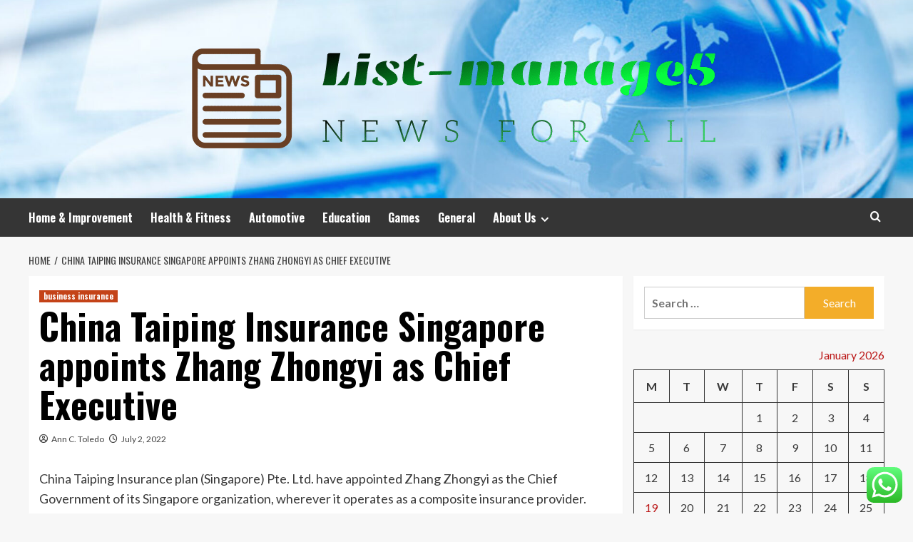

--- FILE ---
content_type: text/html; charset=UTF-8
request_url: https://list-manage5.net/china-taiping-insurance-singapore-appoints-zhang-zhongyi-as-chief-executive.html
body_size: 19647
content:
<!doctype html>
<html lang="en-US">
<head>
    <meta charset="UTF-8">
    <meta name="viewport" content="width=device-width, initial-scale=1">
    <link rel="profile" href="https://gmpg.org/xfn/11">

    <title>China Taiping Insurance Singapore appoints Zhang Zhongyi as Chief Executive &#8211; List-manage5</title>
<meta name='robots' content='max-image-preview:large' />
<link rel='preload' href='https://fonts.googleapis.com/css?family=Source%2BSans%2BPro%3A400%2C700%7CLato%3A400%2C700&#038;subset=latin&#038;display=swap' as='style' onload="this.onload=null;this.rel='stylesheet'" type='text/css' media='all' crossorigin='anonymous'>
<link rel='preconnect' href='https://fonts.googleapis.com' crossorigin='anonymous'>
<link rel='preconnect' href='https://fonts.gstatic.com' crossorigin='anonymous'>
<link rel='dns-prefetch' href='//fonts.googleapis.com' />
<link rel='preconnect' href='https://fonts.googleapis.com' />
<link rel='preconnect' href='https://fonts.gstatic.com' />
<link rel="alternate" type="application/rss+xml" title="List-manage5 &raquo; Feed" href="https://list-manage5.net/feed" />
<link rel="alternate" type="application/rss+xml" title="List-manage5 &raquo; Comments Feed" href="https://list-manage5.net/comments/feed" />
<link rel="alternate" title="oEmbed (JSON)" type="application/json+oembed" href="https://list-manage5.net/wp-json/oembed/1.0/embed?url=https%3A%2F%2Flist-manage5.net%2Fchina-taiping-insurance-singapore-appoints-zhang-zhongyi-as-chief-executive.html" />
<link rel="alternate" title="oEmbed (XML)" type="text/xml+oembed" href="https://list-manage5.net/wp-json/oembed/1.0/embed?url=https%3A%2F%2Flist-manage5.net%2Fchina-taiping-insurance-singapore-appoints-zhang-zhongyi-as-chief-executive.html&#038;format=xml" />
<style id='wp-img-auto-sizes-contain-inline-css' type='text/css'>
img:is([sizes=auto i],[sizes^="auto," i]){contain-intrinsic-size:3000px 1500px}
/*# sourceURL=wp-img-auto-sizes-contain-inline-css */
</style>

<link rel='stylesheet' id='ht_ctc_main_css-css' href='https://list-manage5.net/wp-content/plugins/click-to-chat-for-whatsapp/new/inc/assets/css/main.css?ver=4.36' type='text/css' media='all' />
<style id='wp-emoji-styles-inline-css' type='text/css'>

	img.wp-smiley, img.emoji {
		display: inline !important;
		border: none !important;
		box-shadow: none !important;
		height: 1em !important;
		width: 1em !important;
		margin: 0 0.07em !important;
		vertical-align: -0.1em !important;
		background: none !important;
		padding: 0 !important;
	}
/*# sourceURL=wp-emoji-styles-inline-css */
</style>
<link rel='stylesheet' id='wp-block-library-css' href='https://list-manage5.net/wp-includes/css/dist/block-library/style.min.css?ver=6.9' type='text/css' media='all' />
<style id='global-styles-inline-css' type='text/css'>
:root{--wp--preset--aspect-ratio--square: 1;--wp--preset--aspect-ratio--4-3: 4/3;--wp--preset--aspect-ratio--3-4: 3/4;--wp--preset--aspect-ratio--3-2: 3/2;--wp--preset--aspect-ratio--2-3: 2/3;--wp--preset--aspect-ratio--16-9: 16/9;--wp--preset--aspect-ratio--9-16: 9/16;--wp--preset--color--black: #000000;--wp--preset--color--cyan-bluish-gray: #abb8c3;--wp--preset--color--white: #ffffff;--wp--preset--color--pale-pink: #f78da7;--wp--preset--color--vivid-red: #cf2e2e;--wp--preset--color--luminous-vivid-orange: #ff6900;--wp--preset--color--luminous-vivid-amber: #fcb900;--wp--preset--color--light-green-cyan: #7bdcb5;--wp--preset--color--vivid-green-cyan: #00d084;--wp--preset--color--pale-cyan-blue: #8ed1fc;--wp--preset--color--vivid-cyan-blue: #0693e3;--wp--preset--color--vivid-purple: #9b51e0;--wp--preset--gradient--vivid-cyan-blue-to-vivid-purple: linear-gradient(135deg,rgb(6,147,227) 0%,rgb(155,81,224) 100%);--wp--preset--gradient--light-green-cyan-to-vivid-green-cyan: linear-gradient(135deg,rgb(122,220,180) 0%,rgb(0,208,130) 100%);--wp--preset--gradient--luminous-vivid-amber-to-luminous-vivid-orange: linear-gradient(135deg,rgb(252,185,0) 0%,rgb(255,105,0) 100%);--wp--preset--gradient--luminous-vivid-orange-to-vivid-red: linear-gradient(135deg,rgb(255,105,0) 0%,rgb(207,46,46) 100%);--wp--preset--gradient--very-light-gray-to-cyan-bluish-gray: linear-gradient(135deg,rgb(238,238,238) 0%,rgb(169,184,195) 100%);--wp--preset--gradient--cool-to-warm-spectrum: linear-gradient(135deg,rgb(74,234,220) 0%,rgb(151,120,209) 20%,rgb(207,42,186) 40%,rgb(238,44,130) 60%,rgb(251,105,98) 80%,rgb(254,248,76) 100%);--wp--preset--gradient--blush-light-purple: linear-gradient(135deg,rgb(255,206,236) 0%,rgb(152,150,240) 100%);--wp--preset--gradient--blush-bordeaux: linear-gradient(135deg,rgb(254,205,165) 0%,rgb(254,45,45) 50%,rgb(107,0,62) 100%);--wp--preset--gradient--luminous-dusk: linear-gradient(135deg,rgb(255,203,112) 0%,rgb(199,81,192) 50%,rgb(65,88,208) 100%);--wp--preset--gradient--pale-ocean: linear-gradient(135deg,rgb(255,245,203) 0%,rgb(182,227,212) 50%,rgb(51,167,181) 100%);--wp--preset--gradient--electric-grass: linear-gradient(135deg,rgb(202,248,128) 0%,rgb(113,206,126) 100%);--wp--preset--gradient--midnight: linear-gradient(135deg,rgb(2,3,129) 0%,rgb(40,116,252) 100%);--wp--preset--font-size--small: 13px;--wp--preset--font-size--medium: 20px;--wp--preset--font-size--large: 36px;--wp--preset--font-size--x-large: 42px;--wp--preset--spacing--20: 0.44rem;--wp--preset--spacing--30: 0.67rem;--wp--preset--spacing--40: 1rem;--wp--preset--spacing--50: 1.5rem;--wp--preset--spacing--60: 2.25rem;--wp--preset--spacing--70: 3.38rem;--wp--preset--spacing--80: 5.06rem;--wp--preset--shadow--natural: 6px 6px 9px rgba(0, 0, 0, 0.2);--wp--preset--shadow--deep: 12px 12px 50px rgba(0, 0, 0, 0.4);--wp--preset--shadow--sharp: 6px 6px 0px rgba(0, 0, 0, 0.2);--wp--preset--shadow--outlined: 6px 6px 0px -3px rgb(255, 255, 255), 6px 6px rgb(0, 0, 0);--wp--preset--shadow--crisp: 6px 6px 0px rgb(0, 0, 0);}:root { --wp--style--global--content-size: 800px;--wp--style--global--wide-size: 1200px; }:where(body) { margin: 0; }.wp-site-blocks > .alignleft { float: left; margin-right: 2em; }.wp-site-blocks > .alignright { float: right; margin-left: 2em; }.wp-site-blocks > .aligncenter { justify-content: center; margin-left: auto; margin-right: auto; }:where(.wp-site-blocks) > * { margin-block-start: 24px; margin-block-end: 0; }:where(.wp-site-blocks) > :first-child { margin-block-start: 0; }:where(.wp-site-blocks) > :last-child { margin-block-end: 0; }:root { --wp--style--block-gap: 24px; }:root :where(.is-layout-flow) > :first-child{margin-block-start: 0;}:root :where(.is-layout-flow) > :last-child{margin-block-end: 0;}:root :where(.is-layout-flow) > *{margin-block-start: 24px;margin-block-end: 0;}:root :where(.is-layout-constrained) > :first-child{margin-block-start: 0;}:root :where(.is-layout-constrained) > :last-child{margin-block-end: 0;}:root :where(.is-layout-constrained) > *{margin-block-start: 24px;margin-block-end: 0;}:root :where(.is-layout-flex){gap: 24px;}:root :where(.is-layout-grid){gap: 24px;}.is-layout-flow > .alignleft{float: left;margin-inline-start: 0;margin-inline-end: 2em;}.is-layout-flow > .alignright{float: right;margin-inline-start: 2em;margin-inline-end: 0;}.is-layout-flow > .aligncenter{margin-left: auto !important;margin-right: auto !important;}.is-layout-constrained > .alignleft{float: left;margin-inline-start: 0;margin-inline-end: 2em;}.is-layout-constrained > .alignright{float: right;margin-inline-start: 2em;margin-inline-end: 0;}.is-layout-constrained > .aligncenter{margin-left: auto !important;margin-right: auto !important;}.is-layout-constrained > :where(:not(.alignleft):not(.alignright):not(.alignfull)){max-width: var(--wp--style--global--content-size);margin-left: auto !important;margin-right: auto !important;}.is-layout-constrained > .alignwide{max-width: var(--wp--style--global--wide-size);}body .is-layout-flex{display: flex;}.is-layout-flex{flex-wrap: wrap;align-items: center;}.is-layout-flex > :is(*, div){margin: 0;}body .is-layout-grid{display: grid;}.is-layout-grid > :is(*, div){margin: 0;}body{padding-top: 0px;padding-right: 0px;padding-bottom: 0px;padding-left: 0px;}a:where(:not(.wp-element-button)){text-decoration: none;}:root :where(.wp-element-button, .wp-block-button__link){background-color: #32373c;border-radius: 0;border-width: 0;color: #fff;font-family: inherit;font-size: inherit;font-style: inherit;font-weight: inherit;letter-spacing: inherit;line-height: inherit;padding-top: calc(0.667em + 2px);padding-right: calc(1.333em + 2px);padding-bottom: calc(0.667em + 2px);padding-left: calc(1.333em + 2px);text-decoration: none;text-transform: inherit;}.has-black-color{color: var(--wp--preset--color--black) !important;}.has-cyan-bluish-gray-color{color: var(--wp--preset--color--cyan-bluish-gray) !important;}.has-white-color{color: var(--wp--preset--color--white) !important;}.has-pale-pink-color{color: var(--wp--preset--color--pale-pink) !important;}.has-vivid-red-color{color: var(--wp--preset--color--vivid-red) !important;}.has-luminous-vivid-orange-color{color: var(--wp--preset--color--luminous-vivid-orange) !important;}.has-luminous-vivid-amber-color{color: var(--wp--preset--color--luminous-vivid-amber) !important;}.has-light-green-cyan-color{color: var(--wp--preset--color--light-green-cyan) !important;}.has-vivid-green-cyan-color{color: var(--wp--preset--color--vivid-green-cyan) !important;}.has-pale-cyan-blue-color{color: var(--wp--preset--color--pale-cyan-blue) !important;}.has-vivid-cyan-blue-color{color: var(--wp--preset--color--vivid-cyan-blue) !important;}.has-vivid-purple-color{color: var(--wp--preset--color--vivid-purple) !important;}.has-black-background-color{background-color: var(--wp--preset--color--black) !important;}.has-cyan-bluish-gray-background-color{background-color: var(--wp--preset--color--cyan-bluish-gray) !important;}.has-white-background-color{background-color: var(--wp--preset--color--white) !important;}.has-pale-pink-background-color{background-color: var(--wp--preset--color--pale-pink) !important;}.has-vivid-red-background-color{background-color: var(--wp--preset--color--vivid-red) !important;}.has-luminous-vivid-orange-background-color{background-color: var(--wp--preset--color--luminous-vivid-orange) !important;}.has-luminous-vivid-amber-background-color{background-color: var(--wp--preset--color--luminous-vivid-amber) !important;}.has-light-green-cyan-background-color{background-color: var(--wp--preset--color--light-green-cyan) !important;}.has-vivid-green-cyan-background-color{background-color: var(--wp--preset--color--vivid-green-cyan) !important;}.has-pale-cyan-blue-background-color{background-color: var(--wp--preset--color--pale-cyan-blue) !important;}.has-vivid-cyan-blue-background-color{background-color: var(--wp--preset--color--vivid-cyan-blue) !important;}.has-vivid-purple-background-color{background-color: var(--wp--preset--color--vivid-purple) !important;}.has-black-border-color{border-color: var(--wp--preset--color--black) !important;}.has-cyan-bluish-gray-border-color{border-color: var(--wp--preset--color--cyan-bluish-gray) !important;}.has-white-border-color{border-color: var(--wp--preset--color--white) !important;}.has-pale-pink-border-color{border-color: var(--wp--preset--color--pale-pink) !important;}.has-vivid-red-border-color{border-color: var(--wp--preset--color--vivid-red) !important;}.has-luminous-vivid-orange-border-color{border-color: var(--wp--preset--color--luminous-vivid-orange) !important;}.has-luminous-vivid-amber-border-color{border-color: var(--wp--preset--color--luminous-vivid-amber) !important;}.has-light-green-cyan-border-color{border-color: var(--wp--preset--color--light-green-cyan) !important;}.has-vivid-green-cyan-border-color{border-color: var(--wp--preset--color--vivid-green-cyan) !important;}.has-pale-cyan-blue-border-color{border-color: var(--wp--preset--color--pale-cyan-blue) !important;}.has-vivid-cyan-blue-border-color{border-color: var(--wp--preset--color--vivid-cyan-blue) !important;}.has-vivid-purple-border-color{border-color: var(--wp--preset--color--vivid-purple) !important;}.has-vivid-cyan-blue-to-vivid-purple-gradient-background{background: var(--wp--preset--gradient--vivid-cyan-blue-to-vivid-purple) !important;}.has-light-green-cyan-to-vivid-green-cyan-gradient-background{background: var(--wp--preset--gradient--light-green-cyan-to-vivid-green-cyan) !important;}.has-luminous-vivid-amber-to-luminous-vivid-orange-gradient-background{background: var(--wp--preset--gradient--luminous-vivid-amber-to-luminous-vivid-orange) !important;}.has-luminous-vivid-orange-to-vivid-red-gradient-background{background: var(--wp--preset--gradient--luminous-vivid-orange-to-vivid-red) !important;}.has-very-light-gray-to-cyan-bluish-gray-gradient-background{background: var(--wp--preset--gradient--very-light-gray-to-cyan-bluish-gray) !important;}.has-cool-to-warm-spectrum-gradient-background{background: var(--wp--preset--gradient--cool-to-warm-spectrum) !important;}.has-blush-light-purple-gradient-background{background: var(--wp--preset--gradient--blush-light-purple) !important;}.has-blush-bordeaux-gradient-background{background: var(--wp--preset--gradient--blush-bordeaux) !important;}.has-luminous-dusk-gradient-background{background: var(--wp--preset--gradient--luminous-dusk) !important;}.has-pale-ocean-gradient-background{background: var(--wp--preset--gradient--pale-ocean) !important;}.has-electric-grass-gradient-background{background: var(--wp--preset--gradient--electric-grass) !important;}.has-midnight-gradient-background{background: var(--wp--preset--gradient--midnight) !important;}.has-small-font-size{font-size: var(--wp--preset--font-size--small) !important;}.has-medium-font-size{font-size: var(--wp--preset--font-size--medium) !important;}.has-large-font-size{font-size: var(--wp--preset--font-size--large) !important;}.has-x-large-font-size{font-size: var(--wp--preset--font-size--x-large) !important;}
/*# sourceURL=global-styles-inline-css */
</style>

<link rel='stylesheet' id='contact-form-7-css' href='https://list-manage5.net/wp-content/plugins/contact-form-7/includes/css/styles.css?ver=6.1.4' type='text/css' media='all' />
<style id='contact-form-7-inline-css' type='text/css'>
.wpcf7 .wpcf7-recaptcha iframe {margin-bottom: 0;}.wpcf7 .wpcf7-recaptcha[data-align="center"] > div {margin: 0 auto;}.wpcf7 .wpcf7-recaptcha[data-align="right"] > div {margin: 0 0 0 auto;}
/*# sourceURL=contact-form-7-inline-css */
</style>
<link rel='stylesheet' id='ez-toc-css' href='https://list-manage5.net/wp-content/plugins/easy-table-of-contents/assets/css/screen.min.css?ver=2.0.80' type='text/css' media='all' />
<style id='ez-toc-inline-css' type='text/css'>
div#ez-toc-container .ez-toc-title {font-size: 120%;}div#ez-toc-container .ez-toc-title {font-weight: 500;}div#ez-toc-container ul li , div#ez-toc-container ul li a {font-size: 95%;}div#ez-toc-container ul li , div#ez-toc-container ul li a {font-weight: 500;}div#ez-toc-container nav ul ul li {font-size: 90%;}.ez-toc-box-title {font-weight: bold; margin-bottom: 10px; text-align: center; text-transform: uppercase; letter-spacing: 1px; color: #666; padding-bottom: 5px;position:absolute;top:-4%;left:5%;background-color: inherit;transition: top 0.3s ease;}.ez-toc-box-title.toc-closed {top:-25%;}
.ez-toc-container-direction {direction: ltr;}.ez-toc-counter ul{counter-reset: item ;}.ez-toc-counter nav ul li a::before {content: counters(item, '.', decimal) '. ';display: inline-block;counter-increment: item;flex-grow: 0;flex-shrink: 0;margin-right: .2em; float: left; }.ez-toc-widget-direction {direction: ltr;}.ez-toc-widget-container ul{counter-reset: item ;}.ez-toc-widget-container nav ul li a::before {content: counters(item, '.', decimal) '. ';display: inline-block;counter-increment: item;flex-grow: 0;flex-shrink: 0;margin-right: .2em; float: left; }
/*# sourceURL=ez-toc-inline-css */
</style>
<link rel='stylesheet' id='hardnews-google-fonts-css' href='https://fonts.googleapis.com/css?family=Oswald:300,400,700' type='text/css' media='all' />
<link rel='stylesheet' id='bootstrap-css' href='https://list-manage5.net/wp-content/themes/covernews/assets/bootstrap/css/bootstrap.min.css?ver=6.9' type='text/css' media='all' />
<link rel='stylesheet' id='covernews-style-css' href='https://list-manage5.net/wp-content/themes/covernews/style.min.css?ver=2.0.3' type='text/css' media='all' />
<link rel='stylesheet' id='hardnews-css' href='https://list-manage5.net/wp-content/themes/hardnews/style.css?ver=2.0.3' type='text/css' media='all' />
<link rel='stylesheet' id='covernews-google-fonts-css' href='https://fonts.googleapis.com/css?family=Source%2BSans%2BPro%3A400%2C700%7CLato%3A400%2C700&#038;subset=latin&#038;display=swap' type='text/css' media='all' />
<link rel='stylesheet' id='covernews-icons-css' href='https://list-manage5.net/wp-content/themes/covernews/assets/icons/style.css?ver=6.9' type='text/css' media='all' />
<script type="text/javascript" src="https://list-manage5.net/wp-includes/js/jquery/jquery.min.js?ver=3.7.1" id="jquery-core-js"></script>
<script type="text/javascript" src="https://list-manage5.net/wp-includes/js/jquery/jquery-migrate.min.js?ver=3.4.1" id="jquery-migrate-js"></script>
<link rel="https://api.w.org/" href="https://list-manage5.net/wp-json/" /><link rel="alternate" title="JSON" type="application/json" href="https://list-manage5.net/wp-json/wp/v2/posts/2540" /><link rel="EditURI" type="application/rsd+xml" title="RSD" href="https://list-manage5.net/xmlrpc.php?rsd" />
<meta name="generator" content="WordPress 6.9" />
<link rel="canonical" href="https://list-manage5.net/china-taiping-insurance-singapore-appoints-zhang-zhongyi-as-chief-executive.html" />
<link rel='shortlink' href='https://list-manage5.net/?p=2540' />
<!-- FIFU:meta:begin:image -->
<meta property="og:image" content="https://149448277.v2.pressablecdn.com/wp-content/uploads/2020/06/China-Taiping.jpg" />
<!-- FIFU:meta:end:image --><!-- FIFU:meta:begin:twitter -->
<meta name="twitter:card" content="summary_large_image" />
<meta name="twitter:title" content="China Taiping Insurance Singapore appoints Zhang Zhongyi as Chief Executive" />
<meta name="twitter:description" content="" />
<meta name="twitter:image" content="https://149448277.v2.pressablecdn.com/wp-content/uploads/2020/06/China-Taiping.jpg" />
<!-- FIFU:meta:end:twitter --><!-- HFCM by 99 Robots - Snippet # 3: gsc -->
<meta name="google-site-verification" content="akECnGVVbcpC7DmTBe7N3X4V0eKXsPz88yAUEgixDaw" />
<!-- /end HFCM by 99 Robots -->
<link rel="preload" href="https://list-manage5.net/wp-content/uploads/2025/06/cropped-news-header.jpg" as="image">        <style type="text/css">
                        body .masthead-banner.data-bg:before {
                background: rgba(0,0,0,0);
            }
                        .site-title,
            .site-description {
                position: absolute;
                clip: rect(1px, 1px, 1px, 1px);
                display: none;
            }

                    .elementor-template-full-width .elementor-section.elementor-section-full_width > .elementor-container,
        .elementor-template-full-width .elementor-section.elementor-section-boxed > .elementor-container{
            max-width: 1200px;
        }
        @media (min-width: 1600px){
            .elementor-template-full-width .elementor-section.elementor-section-full_width > .elementor-container,
            .elementor-template-full-width .elementor-section.elementor-section-boxed > .elementor-container{
                max-width: 1600px;
            }
        }
        
        .align-content-left .elementor-section-stretched,
        .align-content-right .elementor-section-stretched {
            max-width: 100%;
            left: 0 !important;
        }


        </style>
        <link rel="icon" href="https://list-manage5.net/wp-content/uploads/2025/06/cropped-cropped-default-32x32.png" sizes="32x32" />
<link rel="icon" href="https://list-manage5.net/wp-content/uploads/2025/06/cropped-cropped-default-192x192.png" sizes="192x192" />
<link rel="apple-touch-icon" href="https://list-manage5.net/wp-content/uploads/2025/06/cropped-cropped-default-180x180.png" />
<meta name="msapplication-TileImage" content="https://list-manage5.net/wp-content/uploads/2025/06/cropped-cropped-default-270x270.png" />

<!-- FIFU:jsonld:begin -->
<script type="application/ld+json">{"@context":"https://schema.org","@type":"BlogPosting","headline":"China Taiping Insurance Singapore appoints Zhang Zhongyi as Chief Executive","url":"https://list-manage5.net/china-taiping-insurance-singapore-appoints-zhang-zhongyi-as-chief-executive.html","mainEntityOfPage":"https://list-manage5.net/china-taiping-insurance-singapore-appoints-zhang-zhongyi-as-chief-executive.html","image":[{"@type":"ImageObject","url":"https://149448277.v2.pressablecdn.com/wp-content/uploads/2020/06/China-Taiping.jpg"},{"@type":"ImageObject","url":"https://149448277.v2.pressablecdn.com/wp-content/uploads/2020/06/China-Taiping.jpg"}],"datePublished":"2022-07-02T06:31:26+00:00","dateModified":"2022-07-02T06:31:26+00:00","author":{"@type":"Person","name":"Ann C. Toledo","url":"https://list-manage5.net/author/ann-c-toledo"}}</script>
<!-- FIFU:jsonld:end -->
<link rel="preload" as="image" href="https://chiefmartec.com/wp-content/uploads/2022/11/martech-for-2023-promo-card-1456px.jpg"><link rel="preload" as="image" href="https://chiefmartec.com/wp-content/uploads/2022/11/orchestrated-tech-stack-expansion-1456px.png"><link rel="preload" as="image" href="https://img.freepik.com/free-photo/street-portrait-cheerful-young-woman-terrace-cafe-who-is-waiting-someone_169016-12065.jpg?w=900"><link rel="preload" as="image" href="https://utahwomenshistory.org/wp-content/uploads/2018/12/National_Womens_Party_picketing_the_White_House.1917.LoC-1-300x186.jpg"><link rel="preload" as="image" href="https://elearningindustry.com/wp-content/uploads/2023/01/shutterstock_1321536002.jpg"><link rel="preload" as="image" href="https://blog.hexagongeosystems.com/wp-content/uploads/2023/12/64ca1a5588ee4f79978cb525_engineers-supervising-a-construction.jpeg"><link rel="preload" as="image" href="https://www.pineforestjewelry.com/cdn/shop/articles/Alexandrite_2_700x.jpg?v=1728499052"><link rel="preload" as="image" href="https://www.mybaba.com/wp-content/uploads/2022/11/IMG_6822.jpg"></head>









<body class="wp-singular post-template-default single single-post postid-2540 single-format-standard wp-custom-logo wp-embed-responsive wp-theme-covernews wp-child-theme-hardnews default-content-layout archive-layout-grid scrollup-sticky-header aft-sticky-header aft-sticky-sidebar default aft-container-default aft-main-banner-slider-editors-picks-trending single-content-mode-default header-image-default align-content-left aft-and">


<div id="page" class="site">
    <a class="skip-link screen-reader-text" href="#content">Skip to content</a>

<div class="header-layout-3">
<header id="masthead" class="site-header">
        <div class="masthead-banner data-bg" data-background="https://list-manage5.net/wp-content/uploads/2025/06/cropped-news-header.jpg">
        <div class="container">
            <div class="row">
                <div class="col-md-12">
                    <div class="site-branding">
                        <a href="https://list-manage5.net/" class="custom-logo-link" rel="home"><img width="765" height="187" src="https://list-manage5.net/wp-content/uploads/2025/06/cropped-default.png" class="custom-logo" alt="List-manage5" decoding="async" fetchpriority="high" srcset="https://list-manage5.net/wp-content/uploads/2025/06/cropped-default.png 765w, https://list-manage5.net/wp-content/uploads/2025/06/cropped-default-300x73.png 300w" sizes="(max-width: 765px) 100vw, 765px" loading="lazy" /></a>                            <p class="site-title font-family-1">
                                <a href="https://list-manage5.net/"
                                   rel="home">List-manage5</a>
                            </p>
                        
                                                    <p class="site-description">News for all</p>
                                            </div>
                </div>
                <div class="col-md-12">
                                    </div>
            </div>
        </div>
    </div>
    <nav id="site-navigation" class="main-navigation">
        <div class="container">
            <div class="row">
                <div class="kol-12">
                    <div class="navigation-container">



                        <span class="toggle-menu" aria-controls="primary-menu" aria-expanded="false">
                                <span class="screen-reader-text">Primary Menu</span>
                                 <i class="ham"></i>
                        </span>
                        <span class="af-mobile-site-title-wrap">
                            <a href="https://list-manage5.net/" class="custom-logo-link" rel="home"><img width="765" height="187" src="https://list-manage5.net/wp-content/uploads/2025/06/cropped-default.png" class="custom-logo" alt="List-manage5" decoding="async" srcset="https://list-manage5.net/wp-content/uploads/2025/06/cropped-default.png 765w, https://list-manage5.net/wp-content/uploads/2025/06/cropped-default-300x73.png 300w" sizes="(max-width: 765px) 100vw, 765px" loading="lazy" /></a>                            <p class="site-title font-family-1">
                                <a href="https://list-manage5.net/"
                                   rel="home">List-manage5</a>
                            </p>
                        </span>
                        <div class="menu main-menu"><ul id="primary-menu" class="menu"><li id="menu-item-2971" class="menu-item menu-item-type-taxonomy menu-item-object-category menu-item-2971"><a href="https://list-manage5.net/category/home-improvement">Home &amp; Improvement</a></li>
<li id="menu-item-2972" class="menu-item menu-item-type-taxonomy menu-item-object-category menu-item-2972"><a href="https://list-manage5.net/category/health-fitness">Health &amp; Fitness</a></li>
<li id="menu-item-2970" class="menu-item menu-item-type-taxonomy menu-item-object-category menu-item-2970"><a href="https://list-manage5.net/category/car-automotive">Automotive</a></li>
<li id="menu-item-2973" class="menu-item menu-item-type-taxonomy menu-item-object-category menu-item-2973"><a href="https://list-manage5.net/category/science-education">Education</a></li>
<li id="menu-item-2966" class="menu-item menu-item-type-taxonomy menu-item-object-category menu-item-2966"><a href="https://list-manage5.net/category/games">Games</a></li>
<li id="menu-item-2967" class="menu-item menu-item-type-taxonomy menu-item-object-category menu-item-2967"><a href="https://list-manage5.net/category/general">General</a></li>
<li id="menu-item-2976" class="menu-item menu-item-type-post_type menu-item-object-page menu-item-has-children menu-item-2976"><a href="https://list-manage5.net/about-us">About Us</a>
<ul class="sub-menu">
	<li id="menu-item-2979" class="menu-item menu-item-type-post_type menu-item-object-page menu-item-2979"><a href="https://list-manage5.net/advertise-here">Advertise Here</a></li>
	<li id="menu-item-2980" class="menu-item menu-item-type-post_type menu-item-object-page menu-item-2980"><a href="https://list-manage5.net/contact-us">Contact Us</a></li>
	<li id="menu-item-2978" class="menu-item menu-item-type-post_type menu-item-object-page menu-item-2978"><a href="https://list-manage5.net/privacy-policy">Privacy Policy</a></li>
	<li id="menu-item-2977" class="menu-item menu-item-type-post_type menu-item-object-page menu-item-2977"><a href="https://list-manage5.net/sitemap">Sitemap</a></li>
</ul>
</li>
</ul></div>
                        <div class="cart-search">

                            <div class="af-search-wrap">
                                <div class="search-overlay">
                                    <a href="#" title="Search" class="search-icon">
                                        <i class="fa fa-search"></i>
                                    </a>
                                    <div class="af-search-form">
                                        <form role="search" method="get" class="search-form" action="https://list-manage5.net/">
				<label>
					<span class="screen-reader-text">Search for:</span>
					<input type="search" class="search-field" placeholder="Search &hellip;" value="" name="s" />
				</label>
				<input type="submit" class="search-submit" value="Search" />
			</form>                                    </div>
                                </div>
                            </div>
                        </div>


                    </div>
                </div>
            </div>
        </div>
    </nav>
</header>


</div>



    <div id="content" class="container">
    <div class="em-breadcrumbs font-family-1 covernews-breadcrumbs">
      <div class="row">
        <div role="navigation" aria-label="Breadcrumbs" class="breadcrumb-trail breadcrumbs" itemprop="breadcrumb"><ul class="trail-items" itemscope itemtype="http://schema.org/BreadcrumbList"><meta name="numberOfItems" content="2" /><meta name="itemListOrder" content="Ascending" /><li itemprop="itemListElement" itemscope itemtype="http://schema.org/ListItem" class="trail-item trail-begin"><a href="https://list-manage5.net" rel="home" itemprop="item"><span itemprop="name">Home</span></a><meta itemprop="position" content="1" /></li><li itemprop="itemListElement" itemscope itemtype="http://schema.org/ListItem" class="trail-item trail-end"><a href="https://list-manage5.net/china-taiping-insurance-singapore-appoints-zhang-zhongyi-as-chief-executive.html" itemprop="item"><span itemprop="name">China Taiping Insurance Singapore appoints Zhang Zhongyi as Chief Executive</span></a><meta itemprop="position" content="2" /></li></ul></div>      </div>
    </div>
        <div class="section-block-upper row">
                <div id="primary" class="content-area">
                    <main id="main" class="site-main">

                                                    <article id="post-2540" class="af-single-article post-2540 post type-post status-publish format-standard has-post-thumbnail hentry category-business-insurance tag-abc-world-news-journalists tag-abc-world-news-now-asian tag-bbc-world-news-guatemala tag-bbc-world-news-video-stories tag-bigest-news-in-world tag-breaking-world-news-et tag-breaking-world-news-right-now tag-cc-world-news-live tag-cnn-world-news-programs tag-dartmouth-college-us-world-news tag-energy-world-news tag-fox-news-world-vision tag-gamescom-world-of-warcraft-news tag-host-of-world-news-tonight tag-kezi-news-skate-world tag-kig-world-news tag-latest-news-jewish-world tag-latest-news-world-cup-russia tag-marish-marichavco-world-news-tonight tag-md-world-news-review tag-monster-hunters-world-news tag-news tag-scrip-world-pharmaceutical-news tag-shooters-world-tampa-news tag-taylor-swift-world-news tag-tech-news-around-the-world tag-the-holocaust-world-news tag-the-news-world-film tag-trump tag-tulsa-world-crime-news tag-uci-access-world-news tag-us-news-world-report-tundra tag-wizarding-world-news tag-world tag-world-bank-reesearch-news tag-world-news-about-syria tag-world-news-in-1965 tag-world-news-lord-laro-lyrics tag-world-news-november-25-2017 tag-world-news-now-anchors-reena tag-world-news-now-and-ama tag-world-news-now-guest-anchors tag-world-news-of-1458 tag-world-news-of-2020 tag-world-news-today-fox-location tag-world-news-today-honduras tag-world-news-tonight-anthony-bourdain tag-world-news-tonight-goldfish-alligator tag-world-news-video-download tag-world-poverty-in-the-news tag-world-severe-weather-news tag-world-war-3-2015-news">
                                <div class="entry-content-wrap">
                                    <header class="entry-header">

    <div class="header-details-wrapper">
        <div class="entry-header-details">
                            <div class="figure-categories figure-categories-bg">
                                        <ul class="cat-links"><li class="meta-category">
                             <a class="covernews-categories category-color-1"
                            href="https://list-manage5.net/category/business-insurance" 
                            aria-label="View all posts in business insurance"> 
                                 business insurance
                             </a>
                        </li></ul>                </div>
                        <h1 class="entry-title">China Taiping Insurance Singapore appoints Zhang Zhongyi as Chief Executive</h1>
            
                
    <span class="author-links">

      
        <span class="item-metadata posts-author">
          <i class="far fa-user-circle"></i>
                          <a href="https://list-manage5.net/author/ann-c-toledo">
                    Ann C. Toledo                </a>
               </span>
                    <span class="item-metadata posts-date">
          <i class="far fa-clock"></i>
          <a href="https://list-manage5.net/2022/07">
            July 2, 2022          </a>
        </span>
                </span>
                

                    </div>
    </div>

        <div class="aft-post-thumbnail-wrapper">    
                    <div class="post-thumbnail full-width-image">
                                    </div>
            
                </div>
    </header><!-- .entry-header -->                                    

    <div class="entry-content">
        <div>
<p>China Taiping Insurance plan (Singapore) Pte. Ltd. have appointed Zhang Zhongyi as the Chief Government of its Singapore organization, wherever it operates as a composite insurance provider.</p>
<p><img decoding="async" class="alignright size-full wp-image-61296" src="https://149448277.v2.pressablecdn.com/wp-content/uploads/2020/06/China-Taiping.jpg" alt="China Taiping" width="300" height="416"/>Zhongyi has a powerful amount of money of encounter inside the market, spanning approximately a few many years across a variety of multinational fiscal and insurance policies providers, with 21 decades of services committed to China Taiping Insurance coverage Group.</p>
<p>All over his tenure with the Team, he has served in a lot of critical part in Maritime, Reinsurance, Abroad Management, and the most up-to-date as the General Supervisor of Global Department in Hong Kong.</p>
<p>In addition, Zhongyi was also liable for the Group’s global growth strategy and assist of overseas subsidiaries. He also sits on the Boards of the Group’s abroad subsidiaries which includes United Kingdom, Hong Kong, Japan, Macau, and Singapore.</p>
<p>Furthermore, Zhongyi formerly worked in China Taiping Coverage Singapore among 2006 and 2008 in which he was in charge of Professional Traces, Credit history Coverage, Marine Insurance policies, Private Lines, and Company Advancement Section.</p>
<div class="reins-in-every-article" id="reins-1334461599">
<p><a rel="nofollow noopener" href="https://www.tremor.co" target="_blank"><img decoding="async" class="size-full aligncenter" src="https://149448277.v2.pressablecdn.com/wp-content/uploads/2022/05/tremor-728x90-2.jpg" alt="Tremor - The modern way to place reinsurance" width="728"/></a></p>
</div>
<p>Commenting on his appointment, Zhongyi, reported: “I am delighted to be back in Singapore. In tandem with the Singapore economy, China Taiping Coverage Singapore has grown exponentially. We strive to regularly serve the neighborhood with our one-cease economic remedies. I would like to thank Mr. Yang Yamei for main the company to exactly where it is now.”</p>
<p>In addition, Yang Yamei, former Main Government of China Taiping Insurance plan Singapore, has been transferred to the Group’s subsidiary and he stays on the Board of Directors in Singapore.</p>
<div class="printfriendly pf-button pf-button-content pf-alignleft"><a rel="nofollow" href="#" rel="nofollow" onclick="window.print(); return false;" title="Printer Friendly, PDF &amp; Email"><img decoding="async" class="pf-button-img" src="https://cdn.printfriendly.com/buttons/printfriendly-pdf-button-nobg-md.png" alt="Print Friendly, PDF &amp; Email" style="width: 124px;height: 30px;"/></a></div>
</div>
                    <div class="post-item-metadata entry-meta">
                            </div>
               
        
	<nav class="navigation post-navigation" aria-label="Post navigation">
		<h2 class="screen-reader-text">Post navigation</h2>
		<div class="nav-links"><div class="nav-previous"><a href="https://list-manage5.net/home-improvements-that-are-not-legal-to-do-yourself-3.html" rel="prev">Previous: <span class="em-post-navigation nav-title">Home Improvements That Are Not Legal To Do Yourself</span></a></div><div class="nav-next"><a href="https://list-manage5.net/procession-an-evocation-for-mcqueen-with-san-cha-and-olima.html" rel="next">Next: <span class="em-post-navigation nav-title">Procession: An Evocation for McQueen with San Cha and Olima</span></a></div></div>
	</nav>            </div><!-- .entry-content -->


                                </div>
                                
<div class="promotionspace enable-promotionspace">
  <div class="em-reated-posts  col-ten">
    <div class="row">
                <h3 class="related-title">
            More Stories          </h3>
                <div class="row">
                      <div class="col-sm-4 latest-posts-grid" data-mh="latest-posts-grid">
              <div class="spotlight-post">
                <figure class="categorised-article inside-img">
                  <div class="categorised-article-wrapper">
                    <div class="data-bg-hover data-bg-categorised read-bg-img">
                      <a href="https://list-manage5.net/what-to-expect-in-martech-in-2023-and-how-to-harness-it-to-your-advantage.html"
                        aria-label="What to expect in martech in 2023 and how to harness it to your advantage">
                        <img post-id="3211" fifu-featured="1" width="300" height="169" src="https://chiefmartec.com/wp-content/uploads/2022/11/martech-for-2023-promo-card-1456px.jpg" class="attachment-medium size-medium wp-post-image" alt="What to expect in martech in 2023 and how to harness it to your advantage" title="What to expect in martech in 2023 and how to harness it to your advantage" title="What to expect in martech in 2023 and how to harness it to your advantage" decoding="async" loading="lazy" />                      </a>
                    </div>
                  </div>
                                    <div class="figure-categories figure-categories-bg">

                    <ul class="cat-links"><li class="meta-category">
                             <a class="covernews-categories category-color-1"
                            href="https://list-manage5.net/category/business-insurance" 
                            aria-label="View all posts in business insurance"> 
                                 business insurance
                             </a>
                        </li></ul>                  </div>
                </figure>

                <figcaption>

                  <h3 class="article-title article-title-1">
                    <a href="https://list-manage5.net/what-to-expect-in-martech-in-2023-and-how-to-harness-it-to-your-advantage.html">
                      What to expect in martech in 2023 and how to harness it to your advantage                    </a>
                  </h3>
                  <div class="grid-item-metadata">
                    
    <span class="author-links">

      
        <span class="item-metadata posts-author">
          <i class="far fa-user-circle"></i>
                          <a href="https://list-manage5.net/author/ann-c-toledo">
                    Ann C. Toledo                </a>
               </span>
                    <span class="item-metadata posts-date">
          <i class="far fa-clock"></i>
          <a href="https://list-manage5.net/2022/12">
            December 5, 2022          </a>
        </span>
                      <span class="aft-comment-count">
            <a href="https://list-manage5.net/what-to-expect-in-martech-in-2023-and-how-to-harness-it-to-your-advantage.html">
              <i class="far fa-comment"></i>
              <span class="aft-show-hover">
                0              </span>
            </a>
          </span>
          </span>
                  </div>
                </figcaption>
              </div>
            </div>
                      <div class="col-sm-4 latest-posts-grid" data-mh="latest-posts-grid">
              <div class="spotlight-post">
                <figure class="categorised-article inside-img">
                  <div class="categorised-article-wrapper">
                    <div class="data-bg-hover data-bg-categorised read-bg-img">
                      <a href="https://list-manage5.net/tech-stacks-are-still-large-but-orchestration-can-make-all-the-difference.html"
                        aria-label="Tech stacks are still large, but orchestration can make all the difference">
                        <img post-id="3192" fifu-featured="1" width="300" height="202" src="https://chiefmartec.com/wp-content/uploads/2022/11/orchestrated-tech-stack-expansion-1456px.png" class="attachment-medium size-medium wp-post-image" alt="Tech stacks are still large, but orchestration can make all the difference" title="Tech stacks are still large, but orchestration can make all the difference" title="Tech stacks are still large, but orchestration can make all the difference" decoding="async" loading="lazy" />                      </a>
                    </div>
                  </div>
                                    <div class="figure-categories figure-categories-bg">

                    <ul class="cat-links"><li class="meta-category">
                             <a class="covernews-categories category-color-1"
                            href="https://list-manage5.net/category/business-insurance" 
                            aria-label="View all posts in business insurance"> 
                                 business insurance
                             </a>
                        </li></ul>                  </div>
                </figure>

                <figcaption>

                  <h3 class="article-title article-title-1">
                    <a href="https://list-manage5.net/tech-stacks-are-still-large-but-orchestration-can-make-all-the-difference.html">
                      Tech stacks are still large, but orchestration can make all the difference                    </a>
                  </h3>
                  <div class="grid-item-metadata">
                    
    <span class="author-links">

      
        <span class="item-metadata posts-author">
          <i class="far fa-user-circle"></i>
                          <a href="https://list-manage5.net/author/ann-c-toledo">
                    Ann C. Toledo                </a>
               </span>
                    <span class="item-metadata posts-date">
          <i class="far fa-clock"></i>
          <a href="https://list-manage5.net/2022/12">
            December 4, 2022          </a>
        </span>
                      <span class="aft-comment-count">
            <a href="https://list-manage5.net/tech-stacks-are-still-large-but-orchestration-can-make-all-the-difference.html">
              <i class="far fa-comment"></i>
              <span class="aft-show-hover">
                0              </span>
            </a>
          </span>
          </span>
                  </div>
                </figcaption>
              </div>
            </div>
                      <div class="col-sm-4 latest-posts-grid" data-mh="latest-posts-grid">
              <div class="spotlight-post">
                <figure class="categorised-article inside-img">
                  <div class="categorised-article-wrapper">
                    <div class="data-bg-hover data-bg-categorised read-bg-img">
                      <a href="https://list-manage5.net/camerons-app-of-the-week-wrike.html"
                        aria-label="Cameron&#8217;s App of the Week: Wrike">
                        <img post-id="3142" fifu-featured="1" width="300" height="203" src="https://img.freepik.com/free-photo/street-portrait-cheerful-young-woman-terrace-cafe-who-is-waiting-someone_169016-12065.jpg?w=900" class="attachment-medium size-medium wp-post-image" alt="Cameron&#8217;s App of the Week: Wrike" title="Cameron&#8217;s App of the Week: Wrike" title="Cameron&#8217;s App of the Week: Wrike" decoding="async" loading="lazy" />                      </a>
                    </div>
                  </div>
                                    <div class="figure-categories figure-categories-bg">

                    <ul class="cat-links"><li class="meta-category">
                             <a class="covernews-categories category-color-1"
                            href="https://list-manage5.net/category/business-insurance" 
                            aria-label="View all posts in business insurance"> 
                                 business insurance
                             </a>
                        </li></ul>                  </div>
                </figure>

                <figcaption>

                  <h3 class="article-title article-title-1">
                    <a href="https://list-manage5.net/camerons-app-of-the-week-wrike.html">
                      Cameron&#8217;s App of the Week: Wrike                    </a>
                  </h3>
                  <div class="grid-item-metadata">
                    
    <span class="author-links">

      
        <span class="item-metadata posts-author">
          <i class="far fa-user-circle"></i>
                          <a href="https://list-manage5.net/author/ann-c-toledo">
                    Ann C. Toledo                </a>
               </span>
                    <span class="item-metadata posts-date">
          <i class="far fa-clock"></i>
          <a href="https://list-manage5.net/2022/10">
            October 25, 2022          </a>
        </span>
                      <span class="aft-comment-count">
            <a href="https://list-manage5.net/camerons-app-of-the-week-wrike.html">
              <i class="far fa-comment"></i>
              <span class="aft-show-hover">
                0              </span>
            </a>
          </span>
          </span>
                  </div>
                </figcaption>
              </div>
            </div>
                  </div>
      
    </div>
  </div>
</div>
                                                            </article>
                        
                    </main><!-- #main -->
                </div><!-- #primary -->
                                <aside id="secondary" class="widget-area sidebar-sticky-top">
	<div id="search-2" class="widget covernews-widget widget_search"><form role="search" method="get" class="search-form" action="https://list-manage5.net/">
				<label>
					<span class="screen-reader-text">Search for:</span>
					<input type="search" class="search-field" placeholder="Search &hellip;" value="" name="s" />
				</label>
				<input type="submit" class="search-submit" value="Search" />
			</form></div><div id="calendar-3" class="widget covernews-widget widget_calendar"><div id="calendar_wrap" class="calendar_wrap"><table id="wp-calendar" class="wp-calendar-table">
	<caption>January 2026</caption>
	<thead>
	<tr>
		<th scope="col" aria-label="Monday">M</th>
		<th scope="col" aria-label="Tuesday">T</th>
		<th scope="col" aria-label="Wednesday">W</th>
		<th scope="col" aria-label="Thursday">T</th>
		<th scope="col" aria-label="Friday">F</th>
		<th scope="col" aria-label="Saturday">S</th>
		<th scope="col" aria-label="Sunday">S</th>
	</tr>
	</thead>
	<tbody>
	<tr>
		<td colspan="3" class="pad">&nbsp;</td><td>1</td><td>2</td><td>3</td><td>4</td>
	</tr>
	<tr>
		<td>5</td><td>6</td><td>7</td><td>8</td><td>9</td><td>10</td><td>11</td>
	</tr>
	<tr>
		<td>12</td><td>13</td><td>14</td><td>15</td><td>16</td><td>17</td><td>18</td>
	</tr>
	<tr>
		<td id="today">19</td><td>20</td><td>21</td><td>22</td><td>23</td><td>24</td><td>25</td>
	</tr>
	<tr>
		<td>26</td><td>27</td><td>28</td><td>29</td><td>30</td><td>31</td>
		<td class="pad" colspan="1">&nbsp;</td>
	</tr>
	</tbody>
	</table><nav aria-label="Previous and next months" class="wp-calendar-nav">
		<span class="wp-calendar-nav-prev"><a href="https://list-manage5.net/2025/07">&laquo; Jul</a></span>
		<span class="pad">&nbsp;</span>
		<span class="wp-calendar-nav-next">&nbsp;</span>
	</nav></div></div><div id="archives-2" class="widget covernews-widget widget_archive"><h2 class="widget-title widget-title-1"><span>Archives</span></h2>		<label class="screen-reader-text" for="archives-dropdown-2">Archives</label>
		<select id="archives-dropdown-2" name="archive-dropdown">
			
			<option value="">Select Month</option>
				<option value='https://list-manage5.net/2025/07'> July 2025 </option>
	<option value='https://list-manage5.net/2025/04'> April 2025 </option>
	<option value='https://list-manage5.net/2024/11'> November 2024 </option>
	<option value='https://list-manage5.net/2024/09'> September 2024 </option>
	<option value='https://list-manage5.net/2024/08'> August 2024 </option>
	<option value='https://list-manage5.net/2024/07'> July 2024 </option>
	<option value='https://list-manage5.net/2024/06'> June 2024 </option>
	<option value='https://list-manage5.net/2024/05'> May 2024 </option>
	<option value='https://list-manage5.net/2024/04'> April 2024 </option>
	<option value='https://list-manage5.net/2024/03'> March 2024 </option>
	<option value='https://list-manage5.net/2024/02'> February 2024 </option>
	<option value='https://list-manage5.net/2024/01'> January 2024 </option>
	<option value='https://list-manage5.net/2023/12'> December 2023 </option>
	<option value='https://list-manage5.net/2023/11'> November 2023 </option>
	<option value='https://list-manage5.net/2023/10'> October 2023 </option>
	<option value='https://list-manage5.net/2023/09'> September 2023 </option>
	<option value='https://list-manage5.net/2023/08'> August 2023 </option>
	<option value='https://list-manage5.net/2023/07'> July 2023 </option>
	<option value='https://list-manage5.net/2023/06'> June 2023 </option>
	<option value='https://list-manage5.net/2023/05'> May 2023 </option>
	<option value='https://list-manage5.net/2023/04'> April 2023 </option>
	<option value='https://list-manage5.net/2023/03'> March 2023 </option>
	<option value='https://list-manage5.net/2023/02'> February 2023 </option>
	<option value='https://list-manage5.net/2023/01'> January 2023 </option>
	<option value='https://list-manage5.net/2022/12'> December 2022 </option>
	<option value='https://list-manage5.net/2022/11'> November 2022 </option>
	<option value='https://list-manage5.net/2022/10'> October 2022 </option>
	<option value='https://list-manage5.net/2022/08'> August 2022 </option>
	<option value='https://list-manage5.net/2022/07'> July 2022 </option>
	<option value='https://list-manage5.net/2022/06'> June 2022 </option>
	<option value='https://list-manage5.net/2022/05'> May 2022 </option>
	<option value='https://list-manage5.net/2022/04'> April 2022 </option>
	<option value='https://list-manage5.net/2022/03'> March 2022 </option>
	<option value='https://list-manage5.net/2022/02'> February 2022 </option>
	<option value='https://list-manage5.net/2022/01'> January 2022 </option>
	<option value='https://list-manage5.net/2021/12'> December 2021 </option>
	<option value='https://list-manage5.net/2021/10'> October 2021 </option>
	<option value='https://list-manage5.net/2021/09'> September 2021 </option>
	<option value='https://list-manage5.net/2021/08'> August 2021 </option>
	<option value='https://list-manage5.net/2021/07'> July 2021 </option>
	<option value='https://list-manage5.net/2021/06'> June 2021 </option>
	<option value='https://list-manage5.net/2021/05'> May 2021 </option>
	<option value='https://list-manage5.net/2021/04'> April 2021 </option>
	<option value='https://list-manage5.net/2021/03'> March 2021 </option>
	<option value='https://list-manage5.net/2021/01'> January 2021 </option>
	<option value='https://list-manage5.net/2020/12'> December 2020 </option>
	<option value='https://list-manage5.net/2020/11'> November 2020 </option>
	<option value='https://list-manage5.net/2020/10'> October 2020 </option>
	<option value='https://list-manage5.net/2020/09'> September 2020 </option>
	<option value='https://list-manage5.net/2020/08'> August 2020 </option>
	<option value='https://list-manage5.net/2018/11'> November 2018 </option>
	<option value='https://list-manage5.net/2018/10'> October 2018 </option>
	<option value='https://list-manage5.net/2017/01'> January 2017 </option>

		</select>

			<script type="text/javascript">
/* <![CDATA[ */

( ( dropdownId ) => {
	const dropdown = document.getElementById( dropdownId );
	function onSelectChange() {
		setTimeout( () => {
			if ( 'escape' === dropdown.dataset.lastkey ) {
				return;
			}
			if ( dropdown.value ) {
				document.location.href = dropdown.value;
			}
		}, 250 );
	}
	function onKeyUp( event ) {
		if ( 'Escape' === event.key ) {
			dropdown.dataset.lastkey = 'escape';
		} else {
			delete dropdown.dataset.lastkey;
		}
	}
	function onClick() {
		delete dropdown.dataset.lastkey;
	}
	dropdown.addEventListener( 'keyup', onKeyUp );
	dropdown.addEventListener( 'click', onClick );
	dropdown.addEventListener( 'change', onSelectChange );
})( "archives-dropdown-2" );

//# sourceURL=WP_Widget_Archives%3A%3Awidget
/* ]]> */
</script>
</div><div id="categories-2" class="widget covernews-widget widget_categories"><h2 class="widget-title widget-title-1"><span>Categories</span></h2>
			<ul>
					<li class="cat-item cat-item-3"><a href="https://list-manage5.net/category/business-insurance">business insurance</a>
</li>
	<li class="cat-item cat-item-117"><a href="https://list-manage5.net/category/car-automotive">Car &amp; Automotive</a>
</li>
	<li class="cat-item cat-item-1"><a href="https://list-manage5.net/category/games">Games</a>
</li>
	<li class="cat-item cat-item-702"><a href="https://list-manage5.net/category/general">General</a>
</li>
	<li class="cat-item cat-item-88"><a href="https://list-manage5.net/category/general-news">General News</a>
</li>
	<li class="cat-item cat-item-124"><a href="https://list-manage5.net/category/health-fitness">Health &amp; Fitness</a>
</li>
	<li class="cat-item cat-item-210"><a href="https://list-manage5.net/category/home-improvement">Home &amp; Improvement</a>
</li>
	<li class="cat-item cat-item-81"><a href="https://list-manage5.net/category/jewelry">Jewelry</a>
</li>
	<li class="cat-item cat-item-375"><a href="https://list-manage5.net/category/pets-animal">Pets &amp; Animal</a>
</li>
	<li class="cat-item cat-item-383"><a href="https://list-manage5.net/category/science-education">Science &amp; Education</a>
</li>
	<li class="cat-item cat-item-226"><a href="https://list-manage5.net/category/technology-ideas">Technology Ideas</a>
</li>
	<li class="cat-item cat-item-460"><a href="https://list-manage5.net/category/wedding">Wedding</a>
</li>
			</ul>

			</div>
		<div id="recent-posts-2" class="widget covernews-widget widget_recent_entries">
		<h2 class="widget-title widget-title-1"><span>Recent Posts</span></h2>
		<ul>
											<li>
					<a href="https://list-manage5.net/the-silent-sentinels-unveiling-the-unsung-heroism-of-24-7-property-support.html">The Silent Sentinels: Unveiling the Unsung Heroism of 24/7 Property Support</a>
									</li>
											<li>
					<a href="https://list-manage5.net/emerging-technologies-for-contaminant-specific-treatment.html">Emerging Technologies for Contaminant-Specific Treatment</a>
									</li>
											<li>
					<a href="https://list-manage5.net/streamlining-access-to-construction-readiness.html">Streamlining Access to Construction Readiness</a>
									</li>
											<li>
					<a href="https://list-manage5.net/sustainable-alexandrite-jewelry-ethical-and-eco-friendly.html">Sustainable Alexandrite Jewelry: Ethical and Eco-Friendly</a>
									</li>
											<li>
					<a href="https://list-manage5.net/how-to-make-gruffalo-sugar-biscuits-nanny-anita.html">How to Make Gruffalo Sugar Biscuits | Nanny Anita</a>
									</li>
					</ul>

		</div><div id="execphp-11" class="widget covernews-widget widget_execphp"><h2 class="widget-title widget-title-1"><span>Fiverr</span></h2>			<div class="execphpwidget"><a href="https://www.fiverr.com/ifanfaris" target="_blank">
<img src="https://raw.githubusercontent.com/Abdurrahman-Subh/mdx-blog/main/images/logo-fiverr.png" alt="Fiverr Logo" width="200" height="141">
</a></div>
		</div><div id="magenet_widget-3" class="widget covernews-widget widget_magenet_widget"><aside class="widget magenet_widget_box"><div class="mads-block"></div></aside></div><div id="tag_cloud-4" class="widget covernews-widget widget_tag_cloud"><h2 class="widget-title widget-title-1"><span>Tags</span></h2><div class="tagcloud"><a href="https://list-manage5.net/tag/9-msn-world-news" class="tag-cloud-link tag-link-1373 tag-link-position-1" style="font-size: 8pt;" aria-label="9 Msn World News (259 items)">9 Msn World News</a>
<a href="https://list-manage5.net/tag/1991-world-wide-news" class="tag-cloud-link tag-link-1372 tag-link-position-2" style="font-size: 8pt;" aria-label="1991 World Wide News (259 items)">1991 World Wide News</a>
<a href="https://list-manage5.net/tag/abc-world-news-lily" class="tag-cloud-link tag-link-1374 tag-link-position-3" style="font-size: 8pt;" aria-label="Abc World News Lily (259 items)">Abc World News Lily</a>
<a href="https://list-manage5.net/tag/bbc-world-news-america-neta" class="tag-cloud-link tag-link-1375 tag-link-position-4" style="font-size: 8pt;" aria-label="Bbc World News America Neta (259 items)">Bbc World News America Neta</a>
<a href="https://list-manage5.net/tag/bbc-world-news-loop" class="tag-cloud-link tag-link-1376 tag-link-position-5" style="font-size: 8pt;" aria-label="Bbc World News Loop (259 items)">Bbc World News Loop</a>
<a href="https://list-manage5.net/tag/bbc-world-news-new-hours" class="tag-cloud-link tag-link-1377 tag-link-position-6" style="font-size: 8pt;" aria-label="Bbc World News New Hours (259 items)">Bbc World News New Hours</a>
<a href="https://list-manage5.net/tag/bbc-world-news-samsung" class="tag-cloud-link tag-link-1378 tag-link-position-7" style="font-size: 22pt;" aria-label="Bbc World News Samsung (380 items)">Bbc World News Samsung</a>
<a href="https://list-manage5.net/tag/bbc-world-news-zika-virus" class="tag-cloud-link tag-link-1379 tag-link-position-8" style="font-size: 8pt;" aria-label="Bbc World News Zika Virus (259 items)">Bbc World News Zika Virus</a>
<a href="https://list-manage5.net/tag/best-world-news-to-follow" class="tag-cloud-link tag-link-1380 tag-link-position-9" style="font-size: 8pt;" aria-label="Best World News To Follow (259 items)">Best World News To Follow</a>
<a href="https://list-manage5.net/tag/breaking-world-news-et" class="tag-cloud-link tag-link-1427 tag-link-position-10" style="font-size: 8.8235294117647pt;" aria-label="Breaking World News Et (261 items)">Breaking World News Et</a>
<a href="https://list-manage5.net/tag/christian-news-around-world" class="tag-cloud-link tag-link-1381 tag-link-position-11" style="font-size: 8pt;" aria-label="Christian News Around World (259 items)">Christian News Around World</a>
<a href="https://list-manage5.net/tag/cnn-world-news-programs" class="tag-cloud-link tag-link-1430 tag-link-position-12" style="font-size: 8.8235294117647pt;" aria-label="Cnn World News Programs (261 items)">Cnn World News Programs</a>
<a href="https://list-manage5.net/tag/cnn-world-news-right-now" class="tag-cloud-link tag-link-1382 tag-link-position-13" style="font-size: 8pt;" aria-label="Cnn World News Right Now (259 items)">Cnn World News Right Now</a>
<a href="https://list-manage5.net/tag/current-world-news-this-week" class="tag-cloud-link tag-link-1383 tag-link-position-14" style="font-size: 8pt;" aria-label="Current World News This Week (259 items)">Current World News This Week</a>
<a href="https://list-manage5.net/tag/duterte-news-around-the-world" class="tag-cloud-link tag-link-1384 tag-link-position-15" style="font-size: 22pt;" aria-label="Duterte News Around The World (380 items)">Duterte News Around The World</a>
<a href="https://list-manage5.net/tag/etv-world-news-telugu" class="tag-cloud-link tag-link-1385 tag-link-position-16" style="font-size: 8pt;" aria-label="Etv World News Telugu (259 items)">Etv World News Telugu</a>
<a href="https://list-manage5.net/tag/fox-news-lisa-watters-world" class="tag-cloud-link tag-link-1386 tag-link-position-17" style="font-size: 8pt;" aria-label="Fox News Lisa Watters World (259 items)">Fox News Lisa Watters World</a>
<a href="https://list-manage5.net/tag/fox-news-world-cup-2018" class="tag-cloud-link tag-link-1387 tag-link-position-18" style="font-size: 8pt;" aria-label="Fox News World Cup 2018 (259 items)">Fox News World Cup 2018</a>
<a href="https://list-manage5.net/tag/fox-world-news-tonight" class="tag-cloud-link tag-link-1388 tag-link-position-19" style="font-size: 8pt;" aria-label="Fox World News Tonight (259 items)">Fox World News Tonight</a>
<a href="https://list-manage5.net/tag/german-world-news-media" class="tag-cloud-link tag-link-1389 tag-link-position-20" style="font-size: 22pt;" aria-label="German World News Media (380 items)">German World News Media</a>
<a href="https://list-manage5.net/tag/good-world-news-2017" class="tag-cloud-link tag-link-1390 tag-link-position-21" style="font-size: 8pt;" aria-label="Good World News 2017 (259 items)">Good World News 2017</a>
<a href="https://list-manage5.net/tag/googl-world-news" class="tag-cloud-link tag-link-1391 tag-link-position-22" style="font-size: 8pt;" aria-label="Googl World News (259 items)">Googl World News</a>
<a href="https://list-manage5.net/tag/host-of-world-news-tonight" class="tag-cloud-link tag-link-1435 tag-link-position-23" style="font-size: 8.8235294117647pt;" aria-label="Host Of World News Tonight (261 items)">Host Of World News Tonight</a>
<a href="https://list-manage5.net/tag/is-news-amd-world-report" class="tag-cloud-link tag-link-1392 tag-link-position-24" style="font-size: 8pt;" aria-label="Is News Amd World Report (259 items)">Is News Amd World Report</a>
<a href="https://list-manage5.net/tag/king-world-news-jim-sinclair" class="tag-cloud-link tag-link-1393 tag-link-position-25" style="font-size: 8pt;" aria-label="King World News Jim Sinclair (259 items)">King World News Jim Sinclair</a>
<a href="https://list-manage5.net/tag/lgbtq-world-news" class="tag-cloud-link tag-link-1394 tag-link-position-26" style="font-size: 8pt;" aria-label="Lgbtq World News (259 items)">Lgbtq World News</a>
<a href="https://list-manage5.net/tag/lizzy-caplan-masters-world-news" class="tag-cloud-link tag-link-1395 tag-link-position-27" style="font-size: 8pt;" aria-label="Lizzy Caplan Masters World News (259 items)">Lizzy Caplan Masters World News</a>
<a href="https://list-manage5.net/tag/lng-news-world" class="tag-cloud-link tag-link-1396 tag-link-position-28" style="font-size: 8pt;" aria-label="Lng News World (259 items)">Lng News World</a>
<a href="https://list-manage5.net/tag/local-native-world-news-lyrics" class="tag-cloud-link tag-link-1397 tag-link-position-29" style="font-size: 8pt;" aria-label="Local Native World News Lyrics (259 items)">Local Native World News Lyrics</a>
<a href="https://list-manage5.net/tag/monster-hunters-world-news" class="tag-cloud-link tag-link-1442 tag-link-position-30" style="font-size: 8.8235294117647pt;" aria-label="Monster Hunters World News (261 items)">Monster Hunters World News</a>
<a href="https://list-manage5.net/tag/news" class="tag-cloud-link tag-link-92 tag-link-position-31" style="font-size: 9.6470588235294pt;" aria-label="News (271 items)">News</a>
<a href="https://list-manage5.net/tag/news-ofvthe-world" class="tag-cloud-link tag-link-1398 tag-link-position-32" style="font-size: 8pt;" aria-label="News Ofvthe World (259 items)">News Ofvthe World</a>
<a href="https://list-manage5.net/tag/nhk-world-daily-news" class="tag-cloud-link tag-link-1399 tag-link-position-33" style="font-size: 8pt;" aria-label="Nhk World Daily News (259 items)">Nhk World Daily News</a>
<a href="https://list-manage5.net/tag/nyu-us-news-world" class="tag-cloud-link tag-link-1400 tag-link-position-34" style="font-size: 8pt;" aria-label="Nyu Us News World (259 items)">Nyu Us News World</a>
<a href="https://list-manage5.net/tag/ok-google-world-news-tonight" class="tag-cloud-link tag-link-1401 tag-link-position-35" style="font-size: 22pt;" aria-label="Ok Google World News Tonight (380 items)">Ok Google World News Tonight</a>
<a href="https://list-manage5.net/tag/origin-of-the-world-news" class="tag-cloud-link tag-link-1402 tag-link-position-36" style="font-size: 8pt;" aria-label="Origin Of The World News (259 items)">Origin Of The World News</a>
<a href="https://list-manage5.net/tag/parallax-world-news" class="tag-cloud-link tag-link-1403 tag-link-position-37" style="font-size: 8pt;" aria-label="Parallax World News (259 items)">Parallax World News</a>
<a href="https://list-manage5.net/tag/pc-world-news-rss-feed" class="tag-cloud-link tag-link-1404 tag-link-position-38" style="font-size: 8pt;" aria-label="Pc World News Rss Feed (259 items)">Pc World News Rss Feed</a>
<a href="https://list-manage5.net/tag/shooters-world-tampa-news" class="tag-cloud-link tag-link-1444 tag-link-position-39" style="font-size: 8.8235294117647pt;" aria-label="Shooters World Tampa News (261 items)">Shooters World Tampa News</a>
<a href="https://list-manage5.net/tag/switzerland-world-cup-news" class="tag-cloud-link tag-link-1410 tag-link-position-40" style="font-size: 22pt;" aria-label="Switzerland World Cup News (380 items)">Switzerland World Cup News</a>
<a href="https://list-manage5.net/tag/tech-news-around-the-world" class="tag-cloud-link tag-link-1446 tag-link-position-41" style="font-size: 8.8235294117647pt;" aria-label="Tech News Around The World (261 items)">Tech News Around The World</a>
<a href="https://list-manage5.net/tag/trump" class="tag-cloud-link tag-link-316 tag-link-position-42" style="font-size: 8.8235294117647pt;" aria-label="Trump (263 items)">Trump</a>
<a href="https://list-manage5.net/tag/us-news-world-report-tundra" class="tag-cloud-link tag-link-1451 tag-link-position-43" style="font-size: 8.8235294117647pt;" aria-label="Us News World Report Tundra (261 items)">Us News World Report Tundra</a>
<a href="https://list-manage5.net/tag/world" class="tag-cloud-link tag-link-318 tag-link-position-44" style="font-size: 9.6470588235294pt;" aria-label="World (271 items)">World</a>
<a href="https://list-manage5.net/tag/world-severe-weather-news" class="tag-cloud-link tag-link-1469 tag-link-position-45" style="font-size: 8.8235294117647pt;" aria-label="World Severe Weather News (261 items)">World Severe Weather News</a></div>
</div><div id="execphp-14" class="widget covernews-widget widget_execphp">			<div class="execphpwidget"><a href="https://peachboom.com" target="_blank">peachboom</a><br><a href="https://putritransport.com" target="_blank">putritransport</a><br></div>
		</div><div id="execphp-13" class="widget covernews-widget widget_execphp"><h2 class="widget-title widget-title-1"><span>BL</span></h2>			<div class="execphpwidget"></div>
		</div><div id="execphp-17" class="widget covernews-widget widget_execphp"><h2 class="widget-title widget-title-1"><span>PHP 2026</span></h2>			<div class="execphpwidget"><a href="https://mdg500.org" target="_blank">mdg500</a><br><a href="https://innfinityadventures.com" target="_blank">innfinityadventures</a><br></div>
		</div></aside><!-- #secondary -->
            </div>
<!-- wmm w -->
</div>

<div class="af-main-banner-latest-posts grid-layout">
  <div class="container">
    <div class="row">
      <div class="widget-title-section">
            <h2 class="widget-title header-after1">
      <span class="header-after ">
                You may have missed      </span>
    </h2>

      </div>
      <div class="row">
                    <div class="col-sm-15 latest-posts-grid" data-mh="latest-posts-grid">
              <div class="spotlight-post">
                <figure class="categorised-article inside-img">
                  <div class="categorised-article-wrapper">
                    <div class="data-bg-hover data-bg-categorised read-bg-img">
                      <a href="https://list-manage5.net/the-silent-sentinels-unveiling-the-unsung-heroism-of-24-7-property-support.html"
                        aria-label="The Silent Sentinels: Unveiling the Unsung Heroism of 24/7 Property Support">
                        <img post-id="5916" fifu-featured="1" width="300" height="300" src="https://utahwomenshistory.org/wp-content/uploads/2018/12/National_Womens_Party_picketing_the_White_House.1917.LoC-1-300x186.jpg" class="attachment-medium size-medium wp-post-image" alt="The Silent Sentinels: Unveiling the Unsung Heroism of 24/7 Property Support" title="The Silent Sentinels: Unveiling the Unsung Heroism of 24/7 Property Support" title="The Silent Sentinels: Unveiling the Unsung Heroism of 24/7 Property Support" decoding="async" loading="lazy" />                      </a>
                    </div>
                  </div>
                                    <div class="figure-categories figure-categories-bg">

                    <ul class="cat-links"><li class="meta-category">
                             <a class="covernews-categories category-color-1"
                            href="https://list-manage5.net/category/games" 
                            aria-label="View all posts in Games"> 
                                 Games
                             </a>
                        </li></ul>                  </div>
                </figure>

                <figcaption>

                  <h3 class="article-title article-title-1">
                    <a href="https://list-manage5.net/the-silent-sentinels-unveiling-the-unsung-heroism-of-24-7-property-support.html">
                      The Silent Sentinels: Unveiling the Unsung Heroism of 24/7 Property Support                    </a>
                  </h3>
                  <div class="grid-item-metadata">
                    
    <span class="author-links">

      
        <span class="item-metadata posts-author">
          <i class="far fa-user-circle"></i>
                          <a href="https://list-manage5.net/author/ann-c-toledo">
                    Ann C. Toledo                </a>
               </span>
                    <span class="item-metadata posts-date">
          <i class="far fa-clock"></i>
          <a href="https://list-manage5.net/2025/07">
            July 18, 2025          </a>
        </span>
                </span>
                  </div>
                </figcaption>
              </div>
            </div>
                      <div class="col-sm-15 latest-posts-grid" data-mh="latest-posts-grid">
              <div class="spotlight-post">
                <figure class="categorised-article inside-img">
                  <div class="categorised-article-wrapper">
                    <div class="data-bg-hover data-bg-categorised read-bg-img">
                      <a href="https://list-manage5.net/emerging-technologies-for-contaminant-specific-treatment.html"
                        aria-label="Emerging Technologies for Contaminant-Specific Treatment">
                        <img post-id="5890" fifu-featured="1" width="300" height="300" src="https://elearningindustry.com/wp-content/uploads/2023/01/shutterstock_1321536002.jpg" class="attachment-medium size-medium wp-post-image" alt="Emerging Technologies for Contaminant-Specific Treatment" title="Emerging Technologies for Contaminant-Specific Treatment" title="Emerging Technologies for Contaminant-Specific Treatment" decoding="async" loading="lazy" />                      </a>
                    </div>
                  </div>
                                    <div class="figure-categories figure-categories-bg">

                    <ul class="cat-links"><li class="meta-category">
                             <a class="covernews-categories category-color-1"
                            href="https://list-manage5.net/category/games" 
                            aria-label="View all posts in Games"> 
                                 Games
                             </a>
                        </li></ul>                  </div>
                </figure>

                <figcaption>

                  <h3 class="article-title article-title-1">
                    <a href="https://list-manage5.net/emerging-technologies-for-contaminant-specific-treatment.html">
                      Emerging Technologies for Contaminant-Specific Treatment                    </a>
                  </h3>
                  <div class="grid-item-metadata">
                    
    <span class="author-links">

      
        <span class="item-metadata posts-author">
          <i class="far fa-user-circle"></i>
                          <a href="https://list-manage5.net/author/ann-c-toledo">
                    Ann C. Toledo                </a>
               </span>
                    <span class="item-metadata posts-date">
          <i class="far fa-clock"></i>
          <a href="https://list-manage5.net/2025/04">
            April 27, 2025          </a>
        </span>
                </span>
                  </div>
                </figcaption>
              </div>
            </div>
                      <div class="col-sm-15 latest-posts-grid" data-mh="latest-posts-grid">
              <div class="spotlight-post">
                <figure class="categorised-article inside-img">
                  <div class="categorised-article-wrapper">
                    <div class="data-bg-hover data-bg-categorised read-bg-img">
                      <a href="https://list-manage5.net/streamlining-access-to-construction-readiness.html"
                        aria-label="Streamlining Access to Construction Readiness">
                        <img post-id="5886" fifu-featured="1" width="300" height="300" src="https://blog.hexagongeosystems.com/wp-content/uploads/2023/12/64ca1a5588ee4f79978cb525_engineers-supervising-a-construction.jpeg" class="attachment-medium size-medium wp-post-image" alt="Streamlining Access to Construction Readiness" title="Streamlining Access to Construction Readiness" title="Streamlining Access to Construction Readiness" decoding="async" loading="lazy" />                      </a>
                    </div>
                  </div>
                                    <div class="figure-categories figure-categories-bg">

                    <ul class="cat-links"><li class="meta-category">
                             <a class="covernews-categories category-color-1"
                            href="https://list-manage5.net/category/games" 
                            aria-label="View all posts in Games"> 
                                 Games
                             </a>
                        </li></ul>                  </div>
                </figure>

                <figcaption>

                  <h3 class="article-title article-title-1">
                    <a href="https://list-manage5.net/streamlining-access-to-construction-readiness.html">
                      Streamlining Access to Construction Readiness                    </a>
                  </h3>
                  <div class="grid-item-metadata">
                    
    <span class="author-links">

      
        <span class="item-metadata posts-author">
          <i class="far fa-user-circle"></i>
                          <a href="https://list-manage5.net/author/ann-c-toledo">
                    Ann C. Toledo                </a>
               </span>
                    <span class="item-metadata posts-date">
          <i class="far fa-clock"></i>
          <a href="https://list-manage5.net/2025/04">
            April 9, 2025          </a>
        </span>
                </span>
                  </div>
                </figcaption>
              </div>
            </div>
                      <div class="col-sm-15 latest-posts-grid" data-mh="latest-posts-grid">
              <div class="spotlight-post">
                <figure class="categorised-article inside-img">
                  <div class="categorised-article-wrapper">
                    <div class="data-bg-hover data-bg-categorised read-bg-img">
                      <a href="https://list-manage5.net/sustainable-alexandrite-jewelry-ethical-and-eco-friendly.html"
                        aria-label="Sustainable Alexandrite Jewelry: Ethical and Eco-Friendly">
                        <img post-id="5874" fifu-featured="1" width="300" height="300" src="https://www.pineforestjewelry.com/cdn/shop/articles/Alexandrite_2_700x.jpg?v=1728499052" class="attachment-medium size-medium wp-post-image" alt="Sustainable Alexandrite Jewelry: Ethical and Eco-Friendly" title="Sustainable Alexandrite Jewelry: Ethical and Eco-Friendly" title="Sustainable Alexandrite Jewelry: Ethical and Eco-Friendly" decoding="async" loading="lazy" />                      </a>
                    </div>
                  </div>
                                    <div class="figure-categories figure-categories-bg">

                    <ul class="cat-links"><li class="meta-category">
                             <a class="covernews-categories category-color-1"
                            href="https://list-manage5.net/category/games" 
                            aria-label="View all posts in Games"> 
                                 Games
                             </a>
                        </li></ul>                  </div>
                </figure>

                <figcaption>

                  <h3 class="article-title article-title-1">
                    <a href="https://list-manage5.net/sustainable-alexandrite-jewelry-ethical-and-eco-friendly.html">
                      Sustainable Alexandrite Jewelry: Ethical and Eco-Friendly                    </a>
                  </h3>
                  <div class="grid-item-metadata">
                    
    <span class="author-links">

      
        <span class="item-metadata posts-author">
          <i class="far fa-user-circle"></i>
                          <a href="https://list-manage5.net/author/ann-c-toledo">
                    Ann C. Toledo                </a>
               </span>
                    <span class="item-metadata posts-date">
          <i class="far fa-clock"></i>
          <a href="https://list-manage5.net/2024/11">
            November 25, 2024          </a>
        </span>
                </span>
                  </div>
                </figcaption>
              </div>
            </div>
                      <div class="col-sm-15 latest-posts-grid" data-mh="latest-posts-grid">
              <div class="spotlight-post">
                <figure class="categorised-article inside-img">
                  <div class="categorised-article-wrapper">
                    <div class="data-bg-hover data-bg-categorised read-bg-img">
                      <a href="https://list-manage5.net/how-to-make-gruffalo-sugar-biscuits-nanny-anita.html"
                        aria-label="How to Make Gruffalo Sugar Biscuits | Nanny Anita">
                        <img post-id="4013" fifu-featured="1" width="225" height="300" src="https://www.mybaba.com/wp-content/uploads/2022/11/IMG_6822.jpg" class="attachment-medium size-medium wp-post-image" alt="How to Make Gruffalo Sugar Biscuits | Nanny Anita" title="How to Make Gruffalo Sugar Biscuits | Nanny Anita" title="How to Make Gruffalo Sugar Biscuits | Nanny Anita" decoding="async" loading="lazy" />                      </a>
                    </div>
                  </div>
                                    <div class="figure-categories figure-categories-bg">

                    <ul class="cat-links"><li class="meta-category">
                             <a class="covernews-categories category-color-1"
                            href="https://list-manage5.net/category/general" 
                            aria-label="View all posts in General"> 
                                 General
                             </a>
                        </li></ul>                  </div>
                </figure>

                <figcaption>

                  <h3 class="article-title article-title-1">
                    <a href="https://list-manage5.net/how-to-make-gruffalo-sugar-biscuits-nanny-anita.html">
                      How to Make Gruffalo Sugar Biscuits | Nanny Anita                    </a>
                  </h3>
                  <div class="grid-item-metadata">
                    
    <span class="author-links">

      
        <span class="item-metadata posts-author">
          <i class="far fa-user-circle"></i>
                          <a href="https://list-manage5.net/author/ann-c-toledo">
                    Ann C. Toledo                </a>
               </span>
                    <span class="item-metadata posts-date">
          <i class="far fa-clock"></i>
          <a href="https://list-manage5.net/2024/09">
            September 2, 2024          </a>
        </span>
                      <span class="aft-comment-count">
            <a href="https://list-manage5.net/how-to-make-gruffalo-sugar-biscuits-nanny-anita.html">
              <i class="far fa-comment"></i>
              <span class="aft-show-hover">
                0              </span>
            </a>
          </span>
          </span>
                  </div>
                </figcaption>
              </div>
            </div>
                        </div>
    </div>
  </div>
</div>
  <footer class="site-footer">
        
                  <div class="site-info">
      <div class="container">
        <div class="row">
          <div class="col-sm-12">
                                      list-manage5.net                                                  <span class="sep"> | </span>
              <a href="https://afthemes.com/products/covernews/">CoverNews</a> by AF themes.                      </div>
        </div>
      </div>
    </div>
  </footer>
</div>

<a id="scroll-up" class="secondary-color" href="#top" aria-label="Scroll to top">
  <i class="fa fa-angle-up" aria-hidden="true"></i>
</a>
<script type="text/javascript">
<!--
var _acic={dataProvider:10};(function(){var e=document.createElement("script");e.type="text/javascript";e.async=true;e.src="https://www.acint.net/aci.js";var t=document.getElementsByTagName("script")[0];t.parentNode.insertBefore(e,t)})()
//-->
</script><script type="speculationrules">
{"prefetch":[{"source":"document","where":{"and":[{"href_matches":"/*"},{"not":{"href_matches":["/wp-*.php","/wp-admin/*","/wp-content/uploads/*","/wp-content/*","/wp-content/plugins/*","/wp-content/themes/hardnews/*","/wp-content/themes/covernews/*","/*\\?(.+)"]}},{"not":{"selector_matches":"a[rel~=\"nofollow\"]"}},{"not":{"selector_matches":".no-prefetch, .no-prefetch a"}}]},"eagerness":"conservative"}]}
</script>
		<!-- Click to Chat - https://holithemes.com/plugins/click-to-chat/  v4.36 -->
			<style id="ht-ctc-entry-animations">.ht_ctc_entry_animation{animation-duration:0.4s;animation-fill-mode:both;animation-delay:0s;animation-iteration-count:1;}			@keyframes ht_ctc_anim_corner {0% {opacity: 0;transform: scale(0);}100% {opacity: 1;transform: scale(1);}}.ht_ctc_an_entry_corner {animation-name: ht_ctc_anim_corner;animation-timing-function: cubic-bezier(0.25, 1, 0.5, 1);transform-origin: bottom var(--side, right);}
			</style>						<div class="ht-ctc ht-ctc-chat ctc-analytics ctc_wp_desktop style-2  ht_ctc_entry_animation ht_ctc_an_entry_corner " id="ht-ctc-chat"  
				style="display: none;  position: fixed; bottom: 15px; right: 15px;"   >
								<div class="ht_ctc_style ht_ctc_chat_style">
				<div  style="display: flex; justify-content: center; align-items: center;  " class="ctc-analytics ctc_s_2">
	<p class="ctc-analytics ctc_cta ctc_cta_stick ht-ctc-cta  ht-ctc-cta-hover " style="padding: 0px 16px; line-height: 1.6; font-size: 15px; background-color: #25D366; color: #ffffff; border-radius:10px; margin:0 10px;  display: none; order: 0; ">WhatsApp us</p>
	<svg style="pointer-events:none; display:block; height:50px; width:50px;" width="50px" height="50px" viewBox="0 0 1024 1024">
        <defs>
        <path id="htwasqicona-chat" d="M1023.941 765.153c0 5.606-.171 17.766-.508 27.159-.824 22.982-2.646 52.639-5.401 66.151-4.141 20.306-10.392 39.472-18.542 55.425-9.643 18.871-21.943 35.775-36.559 50.364-14.584 14.56-31.472 26.812-50.315 36.416-16.036 8.172-35.322 14.426-55.744 18.549-13.378 2.701-42.812 4.488-65.648 5.3-9.402.336-21.564.505-27.15.505l-504.226-.081c-5.607 0-17.765-.172-27.158-.509-22.983-.824-52.639-2.646-66.152-5.4-20.306-4.142-39.473-10.392-55.425-18.542-18.872-9.644-35.775-21.944-50.364-36.56-14.56-14.584-26.812-31.471-36.415-50.314-8.174-16.037-14.428-35.323-18.551-55.744-2.7-13.378-4.487-42.812-5.3-65.649-.334-9.401-.503-21.563-.503-27.148l.08-504.228c0-5.607.171-17.766.508-27.159.825-22.983 2.646-52.639 5.401-66.151 4.141-20.306 10.391-39.473 18.542-55.426C34.154 93.24 46.455 76.336 61.07 61.747c14.584-14.559 31.472-26.812 50.315-36.416 16.037-8.172 35.324-14.426 55.745-18.549 13.377-2.701 42.812-4.488 65.648-5.3 9.402-.335 21.565-.504 27.149-.504l504.227.081c5.608 0 17.766.171 27.159.508 22.983.825 52.638 2.646 66.152 5.401 20.305 4.141 39.472 10.391 55.425 18.542 18.871 9.643 35.774 21.944 50.363 36.559 14.559 14.584 26.812 31.471 36.415 50.315 8.174 16.037 14.428 35.323 18.551 55.744 2.7 13.378 4.486 42.812 5.3 65.649.335 9.402.504 21.564.504 27.15l-.082 504.226z"/>
        </defs>
        <linearGradient id="htwasqiconb-chat" gradientUnits="userSpaceOnUse" x1="512.001" y1=".978" x2="512.001" y2="1025.023">
            <stop offset="0" stop-color="#61fd7d"/>
            <stop offset="1" stop-color="#2bb826"/>
        </linearGradient>
        <use xlink:href="#htwasqicona-chat" overflow="visible" style="fill: url(#htwasqiconb-chat)" fill="url(#htwasqiconb-chat)"/>
        <g>
            <path style="fill: #FFFFFF;" fill="#FFF" d="M783.302 243.246c-69.329-69.387-161.529-107.619-259.763-107.658-202.402 0-367.133 164.668-367.214 367.072-.026 64.699 16.883 127.854 49.017 183.522l-52.096 190.229 194.665-51.047c53.636 29.244 114.022 44.656 175.482 44.682h.151c202.382 0 367.128-164.688 367.21-367.094.039-98.087-38.121-190.319-107.452-259.706zM523.544 808.047h-.125c-54.767-.021-108.483-14.729-155.344-42.529l-11.146-6.612-115.517 30.293 30.834-112.592-7.259-11.544c-30.552-48.579-46.688-104.729-46.664-162.379.066-168.229 136.985-305.096 305.339-305.096 81.521.031 158.154 31.811 215.779 89.482s89.342 134.332 89.312 215.859c-.066 168.243-136.984 305.118-305.209 305.118zm167.415-228.515c-9.177-4.591-54.286-26.782-62.697-29.843-8.41-3.062-14.526-4.592-20.645 4.592-6.115 9.182-23.699 29.843-29.053 35.964-5.352 6.122-10.704 6.888-19.879 2.296-9.176-4.591-38.74-14.277-73.786-45.526-27.275-24.319-45.691-54.359-51.043-63.543-5.352-9.183-.569-14.146 4.024-18.72 4.127-4.109 9.175-10.713 13.763-16.069 4.587-5.355 6.117-9.183 9.175-15.304 3.059-6.122 1.529-11.479-.765-16.07-2.293-4.591-20.644-49.739-28.29-68.104-7.447-17.886-15.013-15.466-20.645-15.747-5.346-.266-11.469-.322-17.585-.322s-16.057 2.295-24.467 11.478-32.113 31.374-32.113 76.521c0 45.147 32.877 88.764 37.465 94.885 4.588 6.122 64.699 98.771 156.741 138.502 21.892 9.45 38.982 15.094 52.308 19.322 21.98 6.979 41.982 5.995 57.793 3.634 17.628-2.633 54.284-22.189 61.932-43.615 7.646-21.427 7.646-39.791 5.352-43.617-2.294-3.826-8.41-6.122-17.585-10.714z"/>
        </g>
        </svg></div>
				</div>
			</div>
							<span class="ht_ctc_chat_data" data-settings="{&quot;number&quot;:&quot;6285236717280&quot;,&quot;pre_filled&quot;:&quot;&quot;,&quot;dis_m&quot;:&quot;show&quot;,&quot;dis_d&quot;:&quot;show&quot;,&quot;css&quot;:&quot;cursor: pointer; z-index: 99999999;&quot;,&quot;pos_d&quot;:&quot;position: fixed; bottom: 15px; right: 15px;&quot;,&quot;pos_m&quot;:&quot;position: fixed; bottom: 15px; right: 15px;&quot;,&quot;side_d&quot;:&quot;right&quot;,&quot;side_m&quot;:&quot;right&quot;,&quot;schedule&quot;:&quot;no&quot;,&quot;se&quot;:150,&quot;ani&quot;:&quot;no-animation&quot;,&quot;url_target_d&quot;:&quot;_blank&quot;,&quot;ga&quot;:&quot;yes&quot;,&quot;gtm&quot;:&quot;1&quot;,&quot;fb&quot;:&quot;yes&quot;,&quot;webhook_format&quot;:&quot;json&quot;,&quot;g_init&quot;:&quot;default&quot;,&quot;g_an_event_name&quot;:&quot;chat: {number}&quot;,&quot;gtm_event_name&quot;:&quot;Click to Chat&quot;,&quot;pixel_event_name&quot;:&quot;Click to Chat by HoliThemes&quot;}" data-rest="399fe1db21"></span>
				<script type="text/javascript" id="ht_ctc_app_js-js-extra">
/* <![CDATA[ */
var ht_ctc_chat_var = {"number":"6285236717280","pre_filled":"","dis_m":"show","dis_d":"show","css":"cursor: pointer; z-index: 99999999;","pos_d":"position: fixed; bottom: 15px; right: 15px;","pos_m":"position: fixed; bottom: 15px; right: 15px;","side_d":"right","side_m":"right","schedule":"no","se":"150","ani":"no-animation","url_target_d":"_blank","ga":"yes","gtm":"1","fb":"yes","webhook_format":"json","g_init":"default","g_an_event_name":"chat: {number}","gtm_event_name":"Click to Chat","pixel_event_name":"Click to Chat by HoliThemes"};
var ht_ctc_variables = {"g_an_event_name":"chat: {number}","gtm_event_name":"Click to Chat","pixel_event_type":"trackCustom","pixel_event_name":"Click to Chat by HoliThemes","g_an_params":["g_an_param_1","g_an_param_2"],"g_an_param_1":{"key":"event_category","value":"Click to Chat for WhatsApp"},"g_an_param_2":{"key":"event_label","value":"{title}, {url}"},"pixel_params":["pixel_param_1","pixel_param_2","pixel_param_3","pixel_param_4"],"pixel_param_1":{"key":"Category","value":"Click to Chat for WhatsApp"},"pixel_param_2":{"key":"ID","value":"{number}"},"pixel_param_3":{"key":"Title","value":"{title}"},"pixel_param_4":{"key":"URL","value":"{url}"},"gtm_params":["gtm_param_1","gtm_param_2","gtm_param_3","gtm_param_4","gtm_param_5"],"gtm_param_1":{"key":"type","value":"chat"},"gtm_param_2":{"key":"number","value":"{number}"},"gtm_param_3":{"key":"title","value":"{title}"},"gtm_param_4":{"key":"url","value":"{url}"},"gtm_param_5":{"key":"ref","value":"dataLayer push"}};
//# sourceURL=ht_ctc_app_js-js-extra
/* ]]> */
</script>
<script type="text/javascript" src="https://list-manage5.net/wp-content/plugins/click-to-chat-for-whatsapp/new/inc/assets/js/app.js?ver=4.36" id="ht_ctc_app_js-js" defer="defer" data-wp-strategy="defer"></script>
<script type="text/javascript" src="https://list-manage5.net/wp-includes/js/dist/hooks.min.js?ver=dd5603f07f9220ed27f1" id="wp-hooks-js"></script>
<script type="text/javascript" src="https://list-manage5.net/wp-includes/js/dist/i18n.min.js?ver=c26c3dc7bed366793375" id="wp-i18n-js"></script>
<script type="text/javascript" id="wp-i18n-js-after">
/* <![CDATA[ */
wp.i18n.setLocaleData( { 'text direction\u0004ltr': [ 'ltr' ] } );
//# sourceURL=wp-i18n-js-after
/* ]]> */
</script>
<script type="text/javascript" src="https://list-manage5.net/wp-content/plugins/contact-form-7/includes/swv/js/index.js?ver=6.1.4" id="swv-js"></script>
<script type="text/javascript" id="contact-form-7-js-before">
/* <![CDATA[ */
var wpcf7 = {
    "api": {
        "root": "https:\/\/list-manage5.net\/wp-json\/",
        "namespace": "contact-form-7\/v1"
    },
    "cached": 1
};
//# sourceURL=contact-form-7-js-before
/* ]]> */
</script>
<script type="text/javascript" src="https://list-manage5.net/wp-content/plugins/contact-form-7/includes/js/index.js?ver=6.1.4" id="contact-form-7-js"></script>
<script type="text/javascript" id="ez-toc-scroll-scriptjs-js-extra">
/* <![CDATA[ */
var eztoc_smooth_local = {"scroll_offset":"30","add_request_uri":"","add_self_reference_link":""};
//# sourceURL=ez-toc-scroll-scriptjs-js-extra
/* ]]> */
</script>
<script type="text/javascript" src="https://list-manage5.net/wp-content/plugins/easy-table-of-contents/assets/js/smooth_scroll.min.js?ver=2.0.80" id="ez-toc-scroll-scriptjs-js"></script>
<script type="text/javascript" src="https://list-manage5.net/wp-content/plugins/easy-table-of-contents/vendor/js-cookie/js.cookie.min.js?ver=2.2.1" id="ez-toc-js-cookie-js"></script>
<script type="text/javascript" src="https://list-manage5.net/wp-content/plugins/easy-table-of-contents/vendor/sticky-kit/jquery.sticky-kit.min.js?ver=1.9.2" id="ez-toc-jquery-sticky-kit-js"></script>
<script type="text/javascript" id="ez-toc-js-js-extra">
/* <![CDATA[ */
var ezTOC = {"smooth_scroll":"1","visibility_hide_by_default":"","scroll_offset":"30","fallbackIcon":"\u003Cspan class=\"\"\u003E\u003Cspan class=\"eztoc-hide\" style=\"display:none;\"\u003EToggle\u003C/span\u003E\u003Cspan class=\"ez-toc-icon-toggle-span\"\u003E\u003Csvg style=\"fill: #999;color:#999\" xmlns=\"http://www.w3.org/2000/svg\" class=\"list-377408\" width=\"20px\" height=\"20px\" viewBox=\"0 0 24 24\" fill=\"none\"\u003E\u003Cpath d=\"M6 6H4v2h2V6zm14 0H8v2h12V6zM4 11h2v2H4v-2zm16 0H8v2h12v-2zM4 16h2v2H4v-2zm16 0H8v2h12v-2z\" fill=\"currentColor\"\u003E\u003C/path\u003E\u003C/svg\u003E\u003Csvg style=\"fill: #999;color:#999\" class=\"arrow-unsorted-368013\" xmlns=\"http://www.w3.org/2000/svg\" width=\"10px\" height=\"10px\" viewBox=\"0 0 24 24\" version=\"1.2\" baseProfile=\"tiny\"\u003E\u003Cpath d=\"M18.2 9.3l-6.2-6.3-6.2 6.3c-.2.2-.3.4-.3.7s.1.5.3.7c.2.2.4.3.7.3h11c.3 0 .5-.1.7-.3.2-.2.3-.5.3-.7s-.1-.5-.3-.7zM5.8 14.7l6.2 6.3 6.2-6.3c.2-.2.3-.5.3-.7s-.1-.5-.3-.7c-.2-.2-.4-.3-.7-.3h-11c-.3 0-.5.1-.7.3-.2.2-.3.5-.3.7s.1.5.3.7z\"/\u003E\u003C/svg\u003E\u003C/span\u003E\u003C/span\u003E","chamomile_theme_is_on":""};
//# sourceURL=ez-toc-js-js-extra
/* ]]> */
</script>
<script type="text/javascript" src="https://list-manage5.net/wp-content/plugins/easy-table-of-contents/assets/js/front.min.js?ver=2.0.80-1767166156" id="ez-toc-js-js"></script>
<script type="text/javascript" src="https://list-manage5.net/wp-content/themes/covernews/js/navigation.js?ver=2.0.3" id="covernews-navigation-js"></script>
<script type="text/javascript" src="https://list-manage5.net/wp-content/themes/covernews/js/skip-link-focus-fix.js?ver=2.0.3" id="covernews-skip-link-focus-fix-js"></script>
<script type="text/javascript" src="https://list-manage5.net/wp-content/themes/covernews/assets/jquery-match-height/jquery.matchHeight.min.js?ver=2.0.3" id="matchheight-js"></script>
<script type="text/javascript" src="https://list-manage5.net/wp-content/themes/covernews/assets/fixed-header-script.js?ver=2.0.3" id="covernews-fixed-header-script-js"></script>
<script type="text/javascript" src="https://list-manage5.net/wp-content/themes/covernews/admin-dashboard/dist/covernews_scripts.build.js?ver=2.0.3" id="covernews-script-js"></script>
<script id="wp-emoji-settings" type="application/json">
{"baseUrl":"https://s.w.org/images/core/emoji/17.0.2/72x72/","ext":".png","svgUrl":"https://s.w.org/images/core/emoji/17.0.2/svg/","svgExt":".svg","source":{"concatemoji":"https://list-manage5.net/wp-includes/js/wp-emoji-release.min.js?ver=6.9"}}
</script>
<script type="module">
/* <![CDATA[ */
/*! This file is auto-generated */
const a=JSON.parse(document.getElementById("wp-emoji-settings").textContent),o=(window._wpemojiSettings=a,"wpEmojiSettingsSupports"),s=["flag","emoji"];function i(e){try{var t={supportTests:e,timestamp:(new Date).valueOf()};sessionStorage.setItem(o,JSON.stringify(t))}catch(e){}}function c(e,t,n){e.clearRect(0,0,e.canvas.width,e.canvas.height),e.fillText(t,0,0);t=new Uint32Array(e.getImageData(0,0,e.canvas.width,e.canvas.height).data);e.clearRect(0,0,e.canvas.width,e.canvas.height),e.fillText(n,0,0);const a=new Uint32Array(e.getImageData(0,0,e.canvas.width,e.canvas.height).data);return t.every((e,t)=>e===a[t])}function p(e,t){e.clearRect(0,0,e.canvas.width,e.canvas.height),e.fillText(t,0,0);var n=e.getImageData(16,16,1,1);for(let e=0;e<n.data.length;e++)if(0!==n.data[e])return!1;return!0}function u(e,t,n,a){switch(t){case"flag":return n(e,"\ud83c\udff3\ufe0f\u200d\u26a7\ufe0f","\ud83c\udff3\ufe0f\u200b\u26a7\ufe0f")?!1:!n(e,"\ud83c\udde8\ud83c\uddf6","\ud83c\udde8\u200b\ud83c\uddf6")&&!n(e,"\ud83c\udff4\udb40\udc67\udb40\udc62\udb40\udc65\udb40\udc6e\udb40\udc67\udb40\udc7f","\ud83c\udff4\u200b\udb40\udc67\u200b\udb40\udc62\u200b\udb40\udc65\u200b\udb40\udc6e\u200b\udb40\udc67\u200b\udb40\udc7f");case"emoji":return!a(e,"\ud83e\u1fac8")}return!1}function f(e,t,n,a){let r;const o=(r="undefined"!=typeof WorkerGlobalScope&&self instanceof WorkerGlobalScope?new OffscreenCanvas(300,150):document.createElement("canvas")).getContext("2d",{willReadFrequently:!0}),s=(o.textBaseline="top",o.font="600 32px Arial",{});return e.forEach(e=>{s[e]=t(o,e,n,a)}),s}function r(e){var t=document.createElement("script");t.src=e,t.defer=!0,document.head.appendChild(t)}a.supports={everything:!0,everythingExceptFlag:!0},new Promise(t=>{let n=function(){try{var e=JSON.parse(sessionStorage.getItem(o));if("object"==typeof e&&"number"==typeof e.timestamp&&(new Date).valueOf()<e.timestamp+604800&&"object"==typeof e.supportTests)return e.supportTests}catch(e){}return null}();if(!n){if("undefined"!=typeof Worker&&"undefined"!=typeof OffscreenCanvas&&"undefined"!=typeof URL&&URL.createObjectURL&&"undefined"!=typeof Blob)try{var e="postMessage("+f.toString()+"("+[JSON.stringify(s),u.toString(),c.toString(),p.toString()].join(",")+"));",a=new Blob([e],{type:"text/javascript"});const r=new Worker(URL.createObjectURL(a),{name:"wpTestEmojiSupports"});return void(r.onmessage=e=>{i(n=e.data),r.terminate(),t(n)})}catch(e){}i(n=f(s,u,c,p))}t(n)}).then(e=>{for(const n in e)a.supports[n]=e[n],a.supports.everything=a.supports.everything&&a.supports[n],"flag"!==n&&(a.supports.everythingExceptFlag=a.supports.everythingExceptFlag&&a.supports[n]);var t;a.supports.everythingExceptFlag=a.supports.everythingExceptFlag&&!a.supports.flag,a.supports.everything||((t=a.source||{}).concatemoji?r(t.concatemoji):t.wpemoji&&t.twemoji&&(r(t.twemoji),r(t.wpemoji)))});
//# sourceURL=https://list-manage5.net/wp-includes/js/wp-emoji-loader.min.js
/* ]]> */
</script>

<script defer src="https://static.cloudflareinsights.com/beacon.min.js/vcd15cbe7772f49c399c6a5babf22c1241717689176015" integrity="sha512-ZpsOmlRQV6y907TI0dKBHq9Md29nnaEIPlkf84rnaERnq6zvWvPUqr2ft8M1aS28oN72PdrCzSjY4U6VaAw1EQ==" data-cf-beacon='{"version":"2024.11.0","token":"c4c84b02651040078299dcca33e46f6c","r":1,"server_timing":{"name":{"cfCacheStatus":true,"cfEdge":true,"cfExtPri":true,"cfL4":true,"cfOrigin":true,"cfSpeedBrain":true},"location_startswith":null}}' crossorigin="anonymous"></script>
</body>

</html>

<!-- Page cached by LiteSpeed Cache 7.7 on 2026-01-19 23:48:33 -->